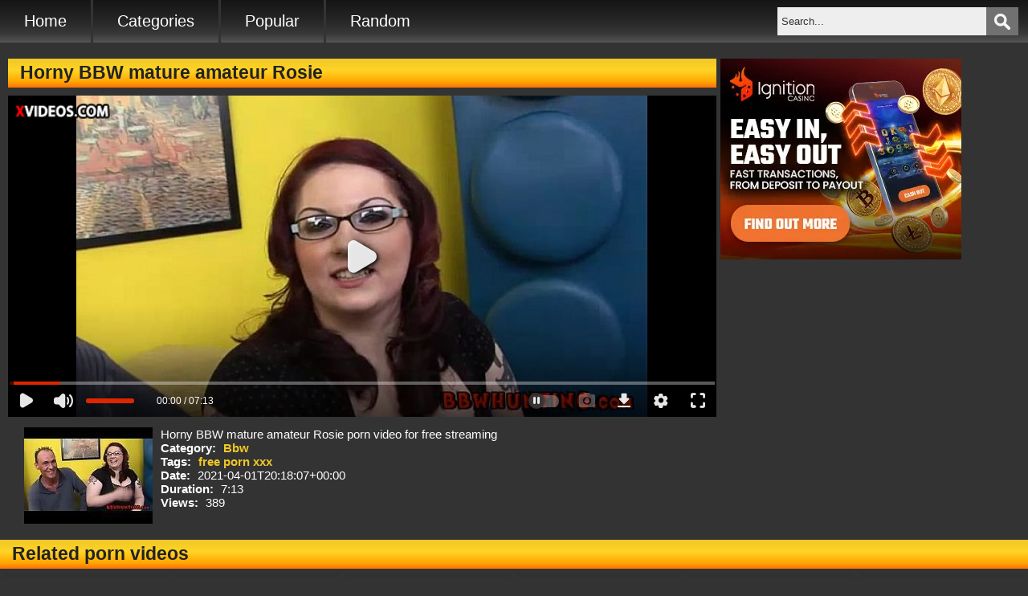

--- FILE ---
content_type: text/html; charset=UTF-8
request_url: https://www.xxxpornx.com/video/horny-bbw-mature-amateur-rosie
body_size: 6539
content:
<!DOCTYPE html> <html lang="en"> <head> <meta http-equiv="Content-Type" content="text/html" ; charset="utf-8"> <title>Horny BBW mature amateur Rosie porn video on XXX Porn X</title> <meta http-equiv="X-UA-Compatible" content="IE=edge"> <meta name="viewport" content="width=device-width, initial-scale=1.0"> <meta name="description" content="Horny BBW mature amateur Rosie porn video for free streaming"> <meta name="keywords" content="free porn xxx"> <meta name="robots" content="all,index,follow"> <meta name="revisit-after" content="1 day"> <meta name="RATING" content="RTA-5042-1996-1400-1577-RTA"> <meta name="referrer" content="origin"> <link rel="canonical" href="https://www.xxxpornx.com/video/horny-bbw-mature-amateur-rosie"> <link rel="dns-prefetch" href="https://xxxpornx.com"> <link rel="preconnect" href="https://xxxpornx.com"> <link rel="alternate" type="application/rss+xml" title="XXX Porn X RSS Feed" href="https://www.xxxpornx.com/feed"> <meta property="og:site_name" content="XXX Porn X" /> <meta property="og:url" content="https://www.xxxpornx.com/video/horny-bbw-mature-amateur-rosie" /> <meta property="og:title" content="Horny BBW mature amateur Rosie" /> <meta property="og:type" content="video"> <meta property="og:image" content="https://xxxpornx.com/thumbs/items/730bd6541f1e4d5f6693aa1a27421eae.jpg" /> <script type="application/ld+json">	{ "@context": "http://schema.org", "@type": "VideoObject", "name": "Horny BBW mature amateur Rosie", "description": "Horny BBW mature amateur Rosie porn video for free streaming", "uploadDate": "2021-04-01T20:18:07+00:00", "thumbnailUrl": "https://xxxpornx.com/thumbs/items/730bd6541f1e4d5f6693aa1a27421eae.jpg", "duration": "PT7M13S", "embedUrl": "https://www.xvideos.com/embedframe/11591411", "interactionStatistic": {	"@type": "InteractionCounter",	"interactionType": { "@type": "http://schema.org/WatchAction" },	"userInteractionCount": 389	}	} </script><style type="text/css">*{padding:0;margin:0;box-sizing:border-box}a,a:hover,button,button:hover,input{outline:0;border:0;text-decoration:none}img{display:block;max-width:100%;height:auto;margin:0 auto}ul{list-style-type:none}h1,h2,h4{font-size:1.5em;padding:5px 15px;margin-top:10px;color:#222;background:-webkit-linear-gradient(to bottom,#F0C726 0%,rgb(255,212,38) 40%,rgb(255,166,2) 80%,rgb(255,119,6) 97%);background:-o-linear-gradient(to bottom,#F0C726 0%,rgb(255,212,38) 40%,rgb(255,166,2) 80%,rgb(255,119,6) 97%);background:-ms-linear-gradient(to bottom,#F0C726 0%,rgb(255,212,38) 40%,rgb(255,166,2) 80%,rgb(255,119,6) 97%);background:-moz-linear-gradient(to bottom,#F0C726 0%,rgb(255,212,38) 40%,rgb(255,166,2) 80%,rgb(255,119,6) 97%);background:linear-gradient(to bottom,#F0C726 0%,rgb(255,212,38) 40%,rgb(255,166,2) 80%,rgb(255,119,6) 97%)}.left{float:left;position:relative}.right{float:right;position:relative}.clearfix{position:relative}.clearfix:before,.clearfix:after{content:" ";display:block;clear:both}.hidden{display:none}.text-center{text-align:center}.text-right{text-align:right}body{font-family:"Helvetica Neue",Helvetica,Arial,sans-serif;font-size:15px;background-color:#333}#header,#main-menu,.main-wrapper,.main,.videos,#footer{width:100%;max-width:1280px;margin:0 auto}#header{display:none}#main-menu{position:relative;background:-webkit-linear-gradient(top,#151515 0,#272727 50%,#393939 80%,#555 100%);background:-o-linear-gradient(top,#151515 0,#272727 50%,#393939 80%,#555 100%);background:-ms-linear-gradient(top,#151515 0,#272727 50%,#393939 80%,#555 100%);background:-moz-linear-gradient(top,#151515 0,#272727 50%,#393939 80%,#555 100%);background:linear-gradient(top,#151515 0,#272727 50%,#393939 80%,#555 100%)}#main-menu li{border-right:3px solid #333;display:block;float:left}#main-menu li:last-child{border-right:0}#main-menu li a{display:block;padding:15px 30px;color:#fff;font-size:1.3em}#main-menu li a:hover{background:#F0C726;color:#000}#menu-button{width:40px;height:40px;border:0;margin:0 auto;background:#717171 url(/images/menu-background.png) center no-repeat;background-size:60%;cursor:pointer;left:10px;top:10px;z-index:10;position:absolute}.header-search{padding:9px 12px}.form-search{width:300px;position:relative}.header-search input{height:35px;padding:2px 35px 2px 5px;color:#333;background-color:#eee}::-webkit-input-placeholder{color:#333}:-moz-placeholder{color:#333}::-moz-placeholder{color:#333}:-ms-input-placeholder{color:#333}::-ms-input-placeholder{color:#333}.header-search button{width:40px;height:35px;position:absolute;top:9px;right:12px;background:#717171 url(/images/search.png) center no-repeat;background-size:50%;border:0;z-index:10;cursor:pointer}.main,.main-wrapper{border-bottom:2px solid #aaa}#main{width:100%;padding:10px;color:#fff}.main{min-height:800px;padding:1px 10px;color:#fff}.main p{margin:10px 0}.main a{color:#DDA71C}.video-plug{width:16.16%;margin:5px .25%;padding:8px;float:left;position:relative;background:-webkit-linear-gradient(top,#313131 0,#444 50%,#555 80%,#919191 100%) no-repeat;background:-o-linear-gradient(top,#313131 0,#444 50%,#555 80%,#919191 100%) no-repeat;background:-ms-linear-gradient(top,#313131 0,#444 50%,#555 80%,#919191 100%) no-repeat;background:-moz-linear-gradient(top,#313131 0,#444 50%,#555 80%,#919191 100%) no-repeat;border-bottom:3px solid transparent}.video-plug h3{font-size:1.05em;overflow:hidden;height:38px;text-align:center;margin:5px 0;color:#F0C726}.video-plug:hover h3{color:#fff}.video-plug img{width:100%;max-width:120%}.video-plug:hover img{opacity:.7}.video-time,.video-views{position:absolute;bottom:58px;padding:5px 7px;font-size:.75em;color:#fff;background-color:rgba(0,0,0,.8);border-radius:10px;z-index:10}.video-time{left:10px}.video-views{right:10px}.video-plug:hover{border-color:#F0C726;background:-webkit-linear-gradient(top,#878787 0,#666 50%,#555 80%,#444 100%) no-repeat;background:-o-linear-gradient(top,#878787 0,#666 50%,#555 80%,#444 100%) no-repeat;background:-ms-linear-gradient(top,#878787 0,#666 50%,#555 80%,#444 100%) no-repeat;background:-moz-linear-gradient(top,#878787 0,#666 50%,#555 80%,#444 100%) no-repeat}.pagination{margin:15px 0 10px;width:100%;text-align:center}.pagination li,.footer-menu li{display:inline-block;margin-right:15px}.pagination li a{display:block;padding:8px 12px;font-size:1em;color:#fff;background:-webkit-linear-gradient(top,#151515 0,#272727 50%,#393939 80%,#555 100%);background:-o-linear-gradient(top,#151515 0,#272727 50%,#393939 80%,#555 100%);background:-ms-linear-gradient(top,#151515 0,#272727 50%,#393939 80%,#555 100%);background:-moz-linear-gradient(top,#151515 0,#272727 50%,#393939 80%,#555 100%);background:linear-gradient(top,#151515 0,#272727 50%,#393939 80%,#555 100%);border-radius:10px}.pagination li.active a,.pagination li a:hover{background:#F0C726;color:#000}#box-bar{display:inline}.box{width:300px;margin:10px auto}#footer{padding:20px 0}#footer a{color:#fff}#footer a:hover{color:#F0C726}.footer-menu li a{color:#F0C726;padding-bottom:3px;font-weight:700}.footer-menu li a:hover{color:#fff}#video{padding:10px}.video-wrapper{width:70%;padding:0}.header-adv iframe,.video-wrapper iframe{max-width:100%}#video-inner{margin:10px 0}#video-inner iframe{width:100%}#sidebar-video{width:310px;float:left;text-align:center}.video-thumb-wrapper{margin:0 10px}#botvideo{margin:0 0 10px 10px}.video-desc,.video-date,#video-details strong,#video-details span{color:#fff}#video-details span{padding-left:5px}#video-details a{display:inline-block;margin-left:5px;color:#F0C726;;font-weight:700}#video-details a:hover{color:#fff}.video-desc,.video-date{margin-top:5px}.not-found p{color:#fff;margin:10px 0;font-size:1.1em}.thumbnails{width:50%;min-height:700px;margin:15px auto}.thumbnails li{margin:15px 0}.thumbnails a{color:#fff}.thumbnails span{float:left}.thumbnails img{float:right}.partners ul{padding:10px 5px 20px}.partners li{padding:2px}.partners li a{color:#F0C726}@media screen and (max-width:1180px){#main-menu li a{padding:15px}.video-wrapper{width:65%}.video-plug{width:19.5%}}@media screen and (max-width:960px){#sidebar-video{width:100%}#video{margin:0}.video-wrapper{width:100%}.video-thumb-wrapper{display:none}.video-plug{width:24.5%}}@media screen and (max-width:860px){body{font-size:14px}#video{padding:0}.video-plug h3{height:34px}#header{display:block}#main-menu{padding-top:10px}#menu-button{display:inline-block}#main-menu ul{width:300px;display:none;position:absolute;top:100%;left:30%;background:-webkit-linear-gradient(top,#151515 0,#272727 50%,#393939 80%,#555 100%);background:-o-linear-gradient(top,#151515 0,#272727 50%,#393939 80%,#555 100%);background:-ms-linear-gradient(top,#151515 0,#272727 50%,#393939 80%,#555 100%);background:-moz-linear-gradient(top,#151515 0,#272727 50%,#393939 80%,#555 100%);background:linear-gradient(top,#151515 0,#272727 50%,#393939 80%,#555 100%);border:1px solid #666;box-shadow:0 2px 25px;z-index:50}#main-menu li{display:block;margin:10px 0;float:none;border-right:0}#main-menu li a{text-align:center;background:transparent;border:0}.header-search{width:85%;margin:0;padding:0 12px}.header-search button{height:40px;top:0;right:10px}.header-search input{height:40px}.form-search{width:100%;margin:0 auto}.video-wrapper{width:100%}#sidebar-video{margin:10px auto;float:none}.video-plug{width:32.33%}}@media screen and (max-width:660px){body{font-size:13px}.video-plug h3{height:30px}#main-menu ul{left:25%}.video-wrapper{width:100%}}@media screen and (max-width:520px){#main-menu ul{left:20%}.video-plug{width:49.5%}.pagination li,.footer-menu li{margin-bottom:10px}}@media screen and (max-width:460px){#main-menu ul{left:15%}.video-thumb-wrapper{width:110px}}@media screen and (max-width:420px){#main-menu ul{left:10%}}@media screen and (max-width:360px){#main-menu ul,.form-search{width:250px}}</style></head> <body itemscope itemtype="http://schema.org/WebPage"> <header id="header" class="clearfix hidden" itemscope itemtype="http://schema.org/WPHeader"> <section itemscope itemtype="http://schema.org/WebSite" class="site-info"> <a itemprop="url" href="https://www.xxxpornx.com/"> <img itemprop="image" id="logo" src="https://xxxpornx.com/images/1/logo.png" alt="XXX Porn X"> </a> <meta itemprop="name" content="XXX Porn X"> <meta itemprop="description" content="XXX Clips and Free Porn Videos"> </section> </header> <nav id="main-menu" class="clearfix" itemscope itemtype="http://schema.org/SiteNavigationElement"> <ul class="left" itemprop="about" itemscope itemtype="http://schema.org/ItemList"> <li itemprop="itemListElement"><a itemprop="url" href="https://www.xxxpornx.com/">Home</a></li> <li itemprop="itemListElement"><a itemprop="url" href="https://www.xxxpornx.com/categories">Categories</a></li> <li itemprop="itemListElement"><a itemprop="url" href="https://www.xxxpornx.com/most-viewed">Popular</a></li> <li itemprop="itemListElement"><a itemprop="url" href="https://www.xxxpornx.com/random">Random</a></li> </ul> <button id="menu-button" class="hidden"></button> <div class="header-search right"> <form action="https://www.xxxpornx.com/search" id="contentsearch" name="contentsearch" method="post" accept-charset="utf-8"> <input type="hidden" name="token_xxxpornx" value="009857aedc9a6a5a364c3c1c3f491e32" /> <input type="text" name="q" value="" class="well form-search" id="q" size="90" maxlength="50" placeholder="Search..." /> <button type="submit" class="button" ></button> </form></div> </nav><div class="main-wrapper clearfix"> <div class="clearfix" id="video"> <section itemscope itemtype="http://schema.org/VideoObject" class="video-wrapper left"> <h1 itemprop="name">Horny BBW mature amateur Rosie</h1> <div id="video-inner"> <iframe src="https://www.xvideos.com/embedframe/11591411" frameborder=0 width=510 height=400 scrolling=no allowfullscreen=allowfullscreen></iframe></div> <div id="botvideo"> <div class="video-thumb-wrapper left"> <img itemprop='thumbnailUrl' src="https://xxxpornx.com/thumbs/items/730bd6541f1e4d5f6693aa1a27421eae.jpg" alt="Horny BBW mature amateur Rosie" title="Horny BBW mature amateur Rosie" width="160" height="120" /> </div> <div id="video-details"> <p class="video-desc" itemprop="description">Horny BBW mature amateur Rosie porn video for free streaming</p> <p><strong>Category: </strong><a href="https://www.xxxpornx.com/category/bbw">Bbw</a></p> <p><strong>Tags: </strong> <a href="https://www.xxxpornx.com/tag/free-porn-xxx" title="free porn xxx">free porn xxx</a> </p> <p><strong>Date: </strong><span class="video-date" itemprop="uploadDate">2021-04-01T20:18:07+00:00</span></p> <p><strong>Duration: </strong><span>7:13</span></p> <p><strong>Views: </strong><span>389</span></p> </div> </div> </section> <aside id="sidebar-video"> <div class="box"> <script type="application/javascript"> var ad_idzone = "3811451", ad_width = "300", ad_height = "250" </script> <script type="application/javascript" src="https://a.realsrv.com/ads.js"></script> <noscript> <iframe src="https://syndication.realsrv.com/ads-iframe-display.php?idzone=3811451&output=noscript&type=300x250" width="300" height="250" scrolling="no" marginwidth="0" marginheight="0" frameborder="0"></iframe> </noscript></div> </aside> </div> <section class="videos left"> <h2>Related porn videos</h2> <section class="video-plug left" itemscope itemtype="http://schema.org/ImageObject"> <a itemprop="url" class="thumbnail" href="https://www.xxxpornx.com/view/video/fat-white-bbc-slut-hog-bitch-named-amanda-i-met-on-meetme-3-from-desiresbbw" target="_blank"> <img itemprop="contentUrl" alt="fat white bbc slut hog bitch named amanda i met on meetme 3 from DesiresBBW" src="https://xxxpornx.com/thumbs/items/1ee685ed6559e1b4035396b39576faca.jpg" /> <span class="video-time">8:0</span> <span class="video-views">133 views</span> <h3 itemprop="name">fat white bbc slut hog bitch named amanda i met on meetme 3 from DesiresBBW</h3> </a> </section> <section class="video-plug left" itemscope itemtype="http://schema.org/ImageObject"> <a itemprop="url" class="thumbnail" href="https://www.xxxpornx.com/view/video/ugly-fat-chicks-need-dick-too-5" target="_blank"> <img itemprop="contentUrl" alt="Ugly Fat Chicks Need Dick Too 5" src="https://xxxpornx.com/thumbs/items/56ec275f00a9bf1380dcb141b1a3a935.jpg" /> <span class="video-time">17:42</span> <span class="video-views">175 views</span> <h3 itemprop="name">Ugly Fat Chicks Need Dick Too 5</h3> </a> </section> <section class="video-plug left" itemscope itemtype="http://schema.org/ImageObject"> <a itemprop="url" class="thumbnail" href="https://www.xxxpornx.com/view/video/obese-beauty-banged-hard" target="_blank"> <img itemprop="contentUrl" alt="Obese Beauty Banged Hard" src="https://xxxpornx.com/thumbs/items/3c2fabfeb98803be1d7bccff49a524ac.jpg" /> <span class="video-time">7:23</span> <span class="video-views">159 views</span> <h3 itemprop="name">Obese Beauty Banged Hard</h3> </a> </section> <section class="video-plug left" itemscope itemtype="http://schema.org/ImageObject"> <a itemprop="url" class="thumbnail" href="https://www.xxxpornx.com/view/video/mega-tits-4" target="_blank"> <img itemprop="contentUrl" alt="Mega Tits 4" src="https://xxxpornx.com/thumbs/items/312f3777e79af2f7b6719262b3df6b4c.jpg" /> <span class="video-time">65:48</span> <span class="video-views">166 views</span> <h3 itemprop="name">Mega Tits 4</h3> </a> </section> <section class="video-plug left" itemscope itemtype="http://schema.org/ImageObject"> <a itemprop="url" class="thumbnail" href="https://www.xxxpornx.com/view/video/bbw-casada-fudendo-e-corno-filmando" target="_blank"> <img itemprop="contentUrl" alt="Bbw casada fudendo e corno filmando" src="https://xxxpornx.com/thumbs/items/f10de34043c706e8e014895b47f181af.jpg" /> <span class="video-time">4:0</span> <span class="video-views">168 views</span> <h3 itemprop="name">Bbw casada fudendo e corno filmando</h3> </a> </section> <section class="video-plug left" itemscope itemtype="http://schema.org/ImageObject"> <a itemprop="url" class="thumbnail" href="https://www.xxxpornx.com/view/video/video0048-part-9" target="_blank"> <img itemprop="contentUrl" alt="video0048 part 9" src="https://xxxpornx.com/thumbs/items/9d37f19a7da67430db6dee6aaf91858f.jpg" /> <span class="video-time">2:8</span> <span class="video-views">155 views</span> <h3 itemprop="name">video0048 part 9</h3> </a> </section> <section class="video-plug left" itemscope itemtype="http://schema.org/ImageObject"> <a itemprop="url" class="thumbnail" href="https://www.xxxpornx.com/view/video/playing-with-my-nipples" target="_blank"> <img itemprop="contentUrl" alt="Playing with my nipples" src="https://xxxpornx.com/thumbs/items/a135cae70b617aed855b8666d3ba6489.jpg" /> <span class="video-time">6:25</span> <span class="video-views">141 views</span> <h3 itemprop="name">Playing with my nipples</h3> </a> </section> <section class="video-plug left" itemscope itemtype="http://schema.org/ImageObject"> <a itemprop="url" class="thumbnail" href="https://www.xxxpornx.com/view/video/4k-gangbang-creampie-part-2" target="_blank"> <img itemprop="contentUrl" alt="4k gangbang creampie part 2" src="https://xxxpornx.com/thumbs/items/202e71214a31973aa6d5013b542d3f67.jpg" /> <span class="video-time">3:24</span> <span class="video-views">185 views</span> <h3 itemprop="name">4k gangbang creampie part 2</h3> </a> </section> <section class="video-plug left" itemscope itemtype="http://schema.org/ImageObject"> <a itemprop="url" class="thumbnail" href="https://www.xxxpornx.com/view/video/kichiku-haha-shimai-choukyou-nikki-1" target="_blank"> <img itemprop="contentUrl" alt="KICHIKU HAHA SHIMAI CHOUKYOU NIKKI 1" src="https://xxxpornx.com/thumbs/items/38e6522e91641c6c3d35891fbc271121.jpg" /> <span class="video-time">24:2</span> <span class="video-views">166 views</span> <h3 itemprop="name">KICHIKU HAHA SHIMAI CHOUKYOU NIKKI 1</h3> </a> </section> <section class="video-plug left" itemscope itemtype="http://schema.org/ImageObject"> <a itemprop="url" class="thumbnail" href="https://www.xxxpornx.com/view/video/redhead-ssbbw-jaymez-ryder-fucks-big-latin-cock" target="_blank"> <img itemprop="contentUrl" alt="Redhead SSBBW Jaymez Ryder Fucks Big Latin Cock" src="https://xxxpornx.com/thumbs/items/5e8f3df5852c397291558b8dabc3b4d2.jpg" /> <span class="video-time">5:0</span> <span class="video-views">135 views</span> <h3 itemprop="name">Redhead SSBBW Jaymez Ryder Fucks Big Latin Cock</h3> </a> </section> <section class="video-plug left" itemscope itemtype="http://schema.org/ImageObject"> <a itemprop="url" class="thumbnail" href="https://www.xxxpornx.com/view/video/making-bbw-tapout" target="_blank"> <img itemprop="contentUrl" alt="Making BBW Tapout" src="https://xxxpornx.com/thumbs/items/8d4706550240f995742a243eb370ced3.jpg" /> <span class="video-time">2:54</span> <span class="video-views">176 views</span> <h3 itemprop="name">Making BBW Tapout</h3> </a> </section> <section class="video-plug left" itemscope itemtype="http://schema.org/ImageObject"> <a itemprop="url" class="thumbnail" href="https://www.xxxpornx.com/view/video/c5fa329e515ececa5270e143981cf0f0" target="_blank"> <img itemprop="contentUrl" alt="c5fa329e515ececa5270e143981cf0f0" src="https://xxxpornx.com/thumbs/items/6faae2d0eab66ff83e0ca8252a743518.jpg" /> <span class="video-time">28:44</span> <span class="video-views">161 views</span> <h3 itemprop="name">c5fa329e515ececa5270e143981cf0f0</h3> </a> </section> <section class="video-plug left" itemscope itemtype="http://schema.org/ImageObject"> <a itemprop="url" class="thumbnail" href="https://www.xxxpornx.com/view/video/deep-throat-natasha" target="_blank"> <img itemprop="contentUrl" alt="Deep throat natasha" src="https://xxxpornx.com/thumbs/items/ce62a1bdbc9d3b3af07a3a7baa777d10.jpg" /> <span class="video-time">7:52</span> <span class="video-views">159 views</span> <h3 itemprop="name">Deep throat natasha</h3> </a> </section> <section class="video-plug left" itemscope itemtype="http://schema.org/ImageObject"> <a itemprop="url" class="thumbnail" href="https://www.xxxpornx.com/view/video/pawg-kelly" target="_blank"> <img itemprop="contentUrl" alt="Pawg Kelly" src="https://xxxpornx.com/thumbs/items/75bf88f4931c087d04ef853926ac164b.jpg" /> <span class="video-time">3:12</span> <span class="video-views">146 views</span> <h3 itemprop="name">Pawg Kelly</h3> </a> </section> <section class="video-plug left" itemscope itemtype="http://schema.org/ImageObject"> <a itemprop="url" class="thumbnail" href="https://www.xxxpornx.com/view/video/esposa-gozando-con-su-chico-de-color" target="_blank"> <img itemprop="contentUrl" alt="Esposa gozando con su chico de color" src="https://xxxpornx.com/thumbs/items/caebe8682a77ae886b124cf0c708f8c9.jpg" /> <span class="video-time">2:31</span> <span class="video-views">175 views</span> <h3 itemprop="name">Esposa gozando con su chico de color</h3> </a> </section> <section class="video-plug left" itemscope itemtype="http://schema.org/ImageObject"> <a itemprop="url" class="thumbnail" href="https://www.xxxpornx.com/view/video/russian-hot-girl-yana-butko-masturbate" target="_blank"> <img itemprop="contentUrl" alt="Russian HOT girl Yana Butko masturbate" src="https://xxxpornx.com/thumbs/items/9266a37352b64b790b532a3a778adcfd.jpg" /> <span class="video-time">4:38</span> <span class="video-views">177 views</span> <h3 itemprop="name">Russian HOT girl Yana Butko masturbate</h3> </a> </section> <section class="video-plug left" itemscope itemtype="http://schema.org/ImageObject"> <a itemprop="url" class="thumbnail" href="https://www.xxxpornx.com/view/video/you-can-gift-best-orgasm-this-hair-fat-mom-cunt" target="_blank"> <img itemprop="contentUrl" alt="you can gift best orgasm this hair fat mom cunt" src="https://xxxpornx.com/thumbs/items/c168101cebbf609b91341deaa312ed46.jpg" /> <span class="video-time">11:40</span> <span class="video-views">165 views</span> <h3 itemprop="name">you can gift best orgasm this hair fat mom cunt</h3> </a> </section> <section class="video-plug left" itemscope itemtype="http://schema.org/ImageObject"> <a itemprop="url" class="thumbnail" href="https://www.xxxpornx.com/view/video/thot-baby-mama-again-n-bathroom-sis-crib-wild-n-out" target="_blank"> <img itemprop="contentUrl" alt="Thot baby mama again n bathroom sis crib Wild n Out" src="https://xxxpornx.com/thumbs/items/78e4b7365e731c739dcf0115ca46a493.jpg" /> <span class="video-time">3:5</span> <span class="video-views">147 views</span> <h3 itemprop="name">Thot baby mama again n bathroom sis crib Wild n Out</h3> </a> </section> </section> <section class="videos left"> <div class="box"> <script type="application/javascript"> var ad_idzone = "3811449", ad_width = "300", ad_height = "250" </script> <script type="application/javascript" src="https://a.realsrv.com/ads.js"></script> <noscript> <iframe src="https://syndication.realsrv.com/ads-iframe-display.php?idzone=3811449&output=noscript&type=300x250" width="300" height="250" scrolling="no" marginwidth="0" marginheight="0" frameborder="0"></iframe> </noscript></div> </section> <section class="videos left"> <h2>Bbw porn videos</h2> <section class="video-plug left" itemscope itemtype="http://schema.org/ImageObject"> <a itemprop="url" class="thumbnail" href="https://www.xxxpornx.com/view/video/giant-titty-bbw-minnie-mayhem-gets-her-pussy-filled-with-dick" target="_blank"> <img itemprop="contentUrl" alt="Giant titty BBW Minnie Mayhem gets her pussy filled with dick" src="https://xxxpornx.com/thumbs/items/5f2b64d0086c7b6b1b3245c38b30e9ee.jpg" /> <span class="video-time">9:12</span> <span class="video-views">354 views</span> <h3 itemprop="name">Giant titty BBW Minnie Mayhem gets her pussy filled with dick</h3> </a> </section> <section class="video-plug left" itemscope itemtype="http://schema.org/ImageObject"> <a itemprop="url" class="thumbnail" href="https://www.xxxpornx.com/view/video/chubby-teasing-wet-body" target="_blank"> <img itemprop="contentUrl" alt="Chubby teasing wet body" src="https://xxxpornx.com/thumbs/items/60915a94c45c3ae24bad07c330e6d864.jpg" /> <span class="video-time">6:25</span> <span class="video-views">243 views</span> <h3 itemprop="name">Chubby teasing wet body</h3> </a> </section> <section class="video-plug left" itemscope itemtype="http://schema.org/ImageObject"> <a itemprop="url" class="thumbnail" href="https://www.xxxpornx.com/view/video/roomate-fucks-my-slave-piggy" target="_blank"> <img itemprop="contentUrl" alt="Roomate Fucks My Slave Piggy" src="https://xxxpornx.com/thumbs/items/10b830a4ab8c58c99069cdc27410190b.jpg" /> <span class="video-time">5:27</span> <span class="video-views">223 views</span> <h3 itemprop="name">Roomate Fucks My Slave Piggy</h3> </a> </section> <section class="video-plug left" itemscope itemtype="http://schema.org/ImageObject"> <a itemprop="url" class="thumbnail" href="https://www.xxxpornx.com/view/video/mature-3-sum-mff" target="_blank"> <img itemprop="contentUrl" alt="Mature 3 Sum MFF" src="https://xxxpornx.com/thumbs/items/a2912b434731b9d194d60485ff700b3e.jpg" /> <span class="video-time">19:40</span> <span class="video-views">196 views</span> <h3 itemprop="name">Mature 3 Sum MFF</h3> </a> </section> <section class="video-plug left" itemscope itemtype="http://schema.org/ImageObject"> <a itemprop="url" class="thumbnail" href="https://www.xxxpornx.com/view/video/sunbathing-big-breasted-bbw" target="_blank"> <img itemprop="contentUrl" alt="Sunbathing Big Breasted BBW" src="https://xxxpornx.com/thumbs/items/c89efcf669cab8cb7a9564dbccb72f88.jpg" /> <span class="video-time">5:11</span> <span class="video-views">226 views</span> <h3 itemprop="name">Sunbathing Big Breasted BBW</h3> </a> </section> <section class="video-plug left" itemscope itemtype="http://schema.org/ImageObject"> <a itemprop="url" class="thumbnail" href="https://www.xxxpornx.com/view/video/gorditas-en-accion" target="_blank"> <img itemprop="contentUrl" alt="Gorditas en accion" src="https://xxxpornx.com/thumbs/items/97417aeaab9189f02075af1b8681c323.jpg" /> <span class="video-time">4:28</span> <span class="video-views">203 views</span> <h3 itemprop="name">Gorditas en accion</h3> </a> </section> <section class="video-plug left" itemscope itemtype="http://schema.org/ImageObject"> <a itemprop="url" class="thumbnail" href="https://www.xxxpornx.com/view/video/pawg-big-ass" target="_blank"> <img itemprop="contentUrl" alt="pawg big ass" src="https://xxxpornx.com/thumbs/items/cea3823f0b8a335a66f210371677d4c8.jpg" /> <span class="video-time">2:52</span> <span class="video-views">199 views</span> <h3 itemprop="name">pawg big ass</h3> </a> </section> <section class="video-plug left" itemscope itemtype="http://schema.org/ImageObject"> <a itemprop="url" class="thumbnail" href="https://www.xxxpornx.com/view/video/bbw-wasted-lapdance-bxvixen-getin-drill-wit-golden-cape" target="_blank"> <img itemprop="contentUrl" alt="BBW Wasted Lapdance BxVixen Getin Drill Wit Golden Cape" src="https://xxxpornx.com/thumbs/items/396ee67840efc9b4c16675a55d8ac802.jpg" /> <span class="video-time">2:5</span> <span class="video-views">214 views</span> <h3 itemprop="name">BBW Wasted Lapdance BxVixen Getin Drill Wit Golden Cape</h3> </a> </section> <section class="video-plug left" itemscope itemtype="http://schema.org/ImageObject"> <a itemprop="url" class="thumbnail" href="https://www.xxxpornx.com/view/video/too-much-ass" target="_blank"> <img itemprop="contentUrl" alt="Too Much Ass" src="https://xxxpornx.com/thumbs/items/324ebb0c623091c82dacf1c4aa84b89f.jpg" /> <span class="video-time">2:41</span> <span class="video-views">207 views</span> <h3 itemprop="name">Too Much Ass</h3> </a> </section> <section class="video-plug left" itemscope itemtype="http://schema.org/ImageObject"> <a itemprop="url" class="thumbnail" href="https://www.xxxpornx.com/view/video/car-head-part-2" target="_blank"> <img itemprop="contentUrl" alt="Car head part 2" src="https://xxxpornx.com/thumbs/items/3146722bf1101a2fd1df7401c35b5094.jpg" /> <span class="video-time">4:9</span> <span class="video-views">179 views</span> <h3 itemprop="name">Car head part 2</h3> </a> </section> <section class="video-plug left" itemscope itemtype="http://schema.org/ImageObject"> <a itemprop="url" class="thumbnail" href="https://www.xxxpornx.com/view/video/sau2" target="_blank"> <img itemprop="contentUrl" alt="sau2" src="https://xxxpornx.com/thumbs/items/ec856f8cabdf6b5689e7cb35b6020625.jpg" /> <span class="video-time">10:32</span> <span class="video-views">185 views</span> <h3 itemprop="name">sau2</h3> </a> </section> <section class="video-plug left" itemscope itemtype="http://schema.org/ImageObject"> <a itemprop="url" class="thumbnail" href="https://www.xxxpornx.com/view/video/proper-ass-worship-impossible-sex-position-dv" target="_blank"> <img itemprop="contentUrl" alt="Proper Ass Worship Impossible Sex Position - DV" src="https://xxxpornx.com/thumbs/items/b6831338295530ec930bf5d4bf4dfb2d.jpg" /> <span class="video-time">2:48</span> <span class="video-views">169 views</span> <h3 itemprop="name">Proper Ass Worship Impossible Sex Position - DV</h3> </a> </section> </section> </div> <footer id="footer" itemscope itemtype="http://schema.org/WPFooter"> <ul class="footer-menu text-center"> <li><a href="https://www.xxxpornx.com/pages/terms">Terms</a></li> <li><a href="https://www.xxxpornx.com/pages/privacy">Privacy</a></li> <li><a href="https://www.xxxpornx.com/pages/disclaimer">Desclaimer</a></li> <li><a href="https://www.xxxpornx.com/pages/section2257">2257</a></li> <li><a href="https://www.xxxpornx.com/pages/contact">Contact</a></li> <li><a href="https://www.xxxpornx.com/feed/all_feeds">Rss Feeds</a></li> <li><a href="https://www.xxxpornx.com/sitemap">Sitemaps</a></li> <li><a href="https://www.xxxpornx.com/sitemap/videositemap">Video Sitemaps</a></li> <li><a href="https://www.xxxpornx.com/sitemap/tags">Tag Sitemaps</a></li> </ul> </footer> <script type="text/javascript" charset="utf-8" src="https://media.xxxpornx.com/js/jquery/jquery.min.js"></script> <script type="text/javascript">$(function(){function setHeight(){var img_height=$('.video-plug img').width()*0.75;var video_wrapp=$('#video').width()-330;$('.video-plug img').height(img_height);if($(window).width()<961){$('#video-inner iframe').height($('#video').width()*0.5625)}else{$('#video-inner iframe').height((video_wrapp)*0.5625)}} setHeight();$(window).resize(function(){setHeight()});$('#menu-button').click(function(){$('#main-menu ul').slideToggle()})})</script><a title="ingyenes webstatisztika" href="https://www.statcounter.hu/" target="_blank"><img src="https://c.statcounter.com/12327805/0/6c910891/1/" alt="ingyenes webstatisztika" ></a><script type="application/javascript"> var ad_idzone = "3811445", ad_popup_fallback = false, ad_popup_force = false, ad_chrome_enabled = true, ad_new_tab = false, ad_frequency_period = 360, ad_frequency_count = 1, ad_trigger_method = 3; </script> <script type="application/javascript" src="https://a.realsrv.com/popunder1000.js"></script><script defer src="https://static.cloudflareinsights.com/beacon.min.js/vcd15cbe7772f49c399c6a5babf22c1241717689176015" integrity="sha512-ZpsOmlRQV6y907TI0dKBHq9Md29nnaEIPlkf84rnaERnq6zvWvPUqr2ft8M1aS28oN72PdrCzSjY4U6VaAw1EQ==" data-cf-beacon='{"version":"2024.11.0","token":"cf5c9ffb45d543a99d21deb6212218f6","r":1,"server_timing":{"name":{"cfCacheStatus":true,"cfEdge":true,"cfExtPri":true,"cfL4":true,"cfOrigin":true,"cfSpeedBrain":true},"location_startswith":null}}' crossorigin="anonymous"></script>
</body> </html>

--- FILE ---
content_type: text/html; charset=utf-8
request_url: https://www.xvideos.com/embedframe/11591411
body_size: 8782
content:
<!doctype html>
<html lang="en">
<head>
	<title>Xvideos.com embed video</title>
	<!--[if IE]><meta http-equiv="X-UA-Compatible" content="IE=edge,chrome=1"><![endif]-->
	<meta name="viewport" content="width=device-width, initial-scale=1.0, user-scalable=no" />
	<link rel="stylesheet" href="https://static-cdn77.xvideos-cdn.com/v-484df32ef07/v3/css/default/embed.css">
	<script>if(!window.xv){window.xv={};}window.xv.conf={"data":{"show_disclaimer":false,"action":"embed"},"sitename":"default","dyn":{"locale":"en","enafeats":["vv","vvi","cf","ca","pp","op","s","scr","vil","w","mcv","ch","cca","cn","g","fc","ui","at","pv","ga"],"disfeats":[],"frcfeats":[],"askcst":false,"ads":{"site":"xvideos","categories":"bbw,mature,amateur","keywords":"","tracker":"","exo_tracker":"","is_channel":0,"banners":[]}}};</script>
</head>
<body>	<div id="wpn_ad_square"></div>
	<script src="https://static-cdn77.xvideos-cdn.com/v-c820b03705f/v3/js/skins/min/default.embed.static.js"></script>
	<script>var video_related=[{"id":10468803,"eid":"vfbdckc6ae","isfw":null,"u":"\/video.vfbdckc6ae\/mature_bbw_gets_a_bit_naughty","i":"https:\/\/cdn77-pic.xvideos-cdn.com\/videos\/thumbs169\/fa\/b8\/b2\/fab8b28b66dbd51b6298b37704c8f814\/fab8b28b66dbd51b6298b37704c8f814.10.jpg","il":"https:\/\/cdn77-pic.xvideos-cdn.com\/videos\/thumbs169ll\/fa\/b8\/b2\/fab8b28b66dbd51b6298b37704c8f814\/fab8b28b66dbd51b6298b37704c8f814.10.jpg","if":"https:\/\/cdn77-pic.xvideos-cdn.com\/videos\/thumbs169lll\/fa\/b8\/b2\/fab8b28b66dbd51b6298b37704c8f814\/fab8b28b66dbd51b6298b37704c8f814.10.jpg","ip":"https:\/\/cdn77-pic.xvideos-cdn.com\/videos\/thumbs169lll\/fa\/b8\/b2\/fab8b28b66dbd51b6298b37704c8f814\/fab8b28b66dbd51b6298b37704c8f814.10.jpg","st1":"https:\/\/cdn77-pic.xvideos-cdn.com\/videos\/thumbs169lll\/fa\/b8\/b2\/fab8b28b66dbd51b6298b37704c8f814\/fab8b28b66dbd51b6298b37704c8f814.10.jpg","c":10,"tf":"Mature BBW gets a Bit Naughty","t":"Mature BBW gets a Bit Naughty","d":"8 min","r":"100%","n":"666.7k","v":0,"vim":0,"vv":0,"hm":0,"h":0,"hp":0,"td":0,"fk":0,"ui":15240537,"p":"hotblossom","pn":"Hotblossom","pu":"\/profiles\/hotblossom","ch":false,"pm":false,"ut":null},{"id":11539565,"eid":"bthupd2e94","isfw":null,"u":"\/video.bthupd2e94\/red_haired_midget_enjoys_ass_fuck","i":"https:\/\/cdn77-pic.xvideos-cdn.com\/videos\/thumbs169\/49\/80\/1c\/49801c5c1ab536c7e5dfbc49f16d253b\/49801c5c1ab536c7e5dfbc49f16d253b.18.jpg","il":"https:\/\/cdn77-pic.xvideos-cdn.com\/videos\/thumbs169ll\/49\/80\/1c\/49801c5c1ab536c7e5dfbc49f16d253b\/49801c5c1ab536c7e5dfbc49f16d253b.18.jpg","if":"https:\/\/cdn77-pic.xvideos-cdn.com\/videos\/thumbs169lll\/49\/80\/1c\/49801c5c1ab536c7e5dfbc49f16d253b\/49801c5c1ab536c7e5dfbc49f16d253b.18.jpg","ip":"https:\/\/cdn77-pic.xvideos-cdn.com\/videos\/thumbs169lll\/49\/80\/1c\/49801c5c1ab536c7e5dfbc49f16d253b\/49801c5c1ab536c7e5dfbc49f16d253b.18.jpg","st1":"https:\/\/cdn77-pic.xvideos-cdn.com\/videos\/thumbs169lll\/49\/80\/1c\/49801c5c1ab536c7e5dfbc49f16d253b\/49801c5c1ab536c7e5dfbc49f16d253b.30.jpg","c":10,"tf":"Red Haired Midget Enjoys Ass Fuck","t":"Red Haired Midget Enjoys Ass Fuck","d":"8 min","r":"100%","n":"6.5M","v":0,"vim":0,"vv":0,"hm":0,"h":0,"hp":0,"td":0,"fk":0,"ui":15240537,"p":"hotblossom","pn":"Hotblossom","pu":"\/profiles\/hotblossom","ch":false,"pm":false,"ut":null},{"id":10630680,"eid":"aikphlb295","isfw":null,"u":"\/video.aikphlb295\/fat_girlfriend_hard_banged_by_her_boyfriend_hard_cock","i":"https:\/\/cdn77-pic.xvideos-cdn.com\/videos\/thumbs169\/bb\/c2\/c1\/bbc2c178080232f0a069b53e284e37e6-1\/bbc2c178080232f0a069b53e284e37e6.1.jpg","il":"https:\/\/cdn77-pic.xvideos-cdn.com\/videos\/thumbs169ll\/bb\/c2\/c1\/bbc2c178080232f0a069b53e284e37e6-1\/bbc2c178080232f0a069b53e284e37e6.1.jpg","if":"https:\/\/cdn77-pic.xvideos-cdn.com\/videos\/thumbs169lll\/bb\/c2\/c1\/bbc2c178080232f0a069b53e284e37e6-1\/bbc2c178080232f0a069b53e284e37e6.1.jpg","ip":"https:\/\/cdn77-pic.xvideos-cdn.com\/videos\/thumbs169lll\/bb\/c2\/c1\/bbc2c178080232f0a069b53e284e37e6-1\/bbc2c178080232f0a069b53e284e37e6.1.jpg","st1":"https:\/\/cdn77-pic.xvideos-cdn.com\/videos\/thumbs169lll\/bb\/c2\/c1\/bbc2c178080232f0a069b53e284e37e6-1\/bbc2c178080232f0a069b53e284e37e6.1.jpg","c":10,"tf":"Fat Girlfriend Hard Banged By Her Boyfriend Hard Cock","t":"Fat Girlfriend Hard Banged By Her Boyfriend Har...","d":"12 min","r":"98%","n":"1.4M","v":0,"vim":0,"vv":0,"hm":1,"h":0,"hp":0,"td":0,"fk":0,"ui":15455460,"p":"fuck-fatties","pn":"Fuck Fatties","pu":"\/fuck-fatties","ch":true,"pm":false,"ut":null},{"id":15993153,"eid":"futvuh42c2","isfw":null,"u":"\/video.futvuh42c2\/fat_and_sexy_bbw_erin_green_gets_her_pussy_stuffed_with_cock.","i":"https:\/\/cdn77-pic.xvideos-cdn.com\/videos\/thumbs169\/23\/0e\/18\/230e18e272a483f1635b155fc09104cf-1\/230e18e272a483f1635b155fc09104cf.30.jpg","il":"https:\/\/cdn77-pic.xvideos-cdn.com\/videos\/thumbs169ll\/23\/0e\/18\/230e18e272a483f1635b155fc09104cf-1\/230e18e272a483f1635b155fc09104cf.30.jpg","if":"https:\/\/cdn77-pic.xvideos-cdn.com\/videos\/thumbs169lll\/23\/0e\/18\/230e18e272a483f1635b155fc09104cf-1\/230e18e272a483f1635b155fc09104cf.30.jpg","ip":"https:\/\/cdn77-pic.xvideos-cdn.com\/videos\/thumbs169lll\/23\/0e\/18\/230e18e272a483f1635b155fc09104cf-1\/230e18e272a483f1635b155fc09104cf.30.jpg","st1":"https:\/\/cdn77-pic.xvideos-cdn.com\/videos\/thumbs169lll\/23\/0e\/18\/230e18e272a483f1635b155fc09104cf-1\/230e18e272a483f1635b155fc09104cf.2.jpg","c":10,"tf":"Fat and sexy BBW Erin Green gets her pussy stuffed with cock.","t":"Fat and sexy BBW Erin Green gets her pussy stuf...","d":"8 min","r":"100%","n":"685.4k","v":0,"vim":0,"vv":0,"hm":1,"h":1,"hp":0,"td":0,"fk":0,"ui":11621040,"p":"matt-the-great","pn":"Jeffsmodels","pu":"\/matt-the-great","ch":true,"pm":false,"ut":null},{"id":19454265,"eid":"hildvkv4c44","isfw":null,"u":"\/video.hildvkv4c44\/harmony_has_her_fat_jiggled_slammed","i":"https:\/\/cdn77-pic.xvideos-cdn.com\/videos\/thumbs169\/60\/0f\/3e\/600f3e7174599f87c2c8dd59eb082a0e\/600f3e7174599f87c2c8dd59eb082a0e.27.jpg","il":"https:\/\/cdn77-pic.xvideos-cdn.com\/videos\/thumbs169ll\/60\/0f\/3e\/600f3e7174599f87c2c8dd59eb082a0e\/600f3e7174599f87c2c8dd59eb082a0e.27.jpg","if":"https:\/\/cdn77-pic.xvideos-cdn.com\/videos\/thumbs169lll\/60\/0f\/3e\/600f3e7174599f87c2c8dd59eb082a0e\/600f3e7174599f87c2c8dd59eb082a0e.27.jpg","ip":"https:\/\/cdn77-pic.xvideos-cdn.com\/videos\/thumbs169lll\/60\/0f\/3e\/600f3e7174599f87c2c8dd59eb082a0e\/600f3e7174599f87c2c8dd59eb082a0e.27.jpg","st1":"https:\/\/cdn77-pic.xvideos-cdn.com\/videos\/thumbs169lll\/60\/0f\/3e\/600f3e7174599f87c2c8dd59eb082a0e\/600f3e7174599f87c2c8dd59eb082a0e.30.jpg","c":10,"tf":"Harmony Has Her Fat Jiggled Slammed","t":"Harmony Has Her Fat Jiggled Slammed","d":"8 min","r":"91%","n":"32.6k","v":0,"vim":0,"vv":0,"hm":0,"h":0,"hp":0,"td":0,"fk":0,"ui":15794084,"p":"viviane4you","pn":"Viviane4You","pu":"\/profiles\/viviane4you","ch":false,"pm":false,"ut":null},{"id":9604084,"eid":"vilbfudb47","isfw":null,"u":"\/video.vilbfudb47\/meeting_horny_plumper_sheela","i":"https:\/\/cdn77-pic.xvideos-cdn.com\/videos\/thumbs169\/01\/5c\/d4\/015cd45002d6f02d1eb2d978698815db\/015cd45002d6f02d1eb2d978698815db.9.jpg","il":"https:\/\/cdn77-pic.xvideos-cdn.com\/videos\/thumbs169ll\/01\/5c\/d4\/015cd45002d6f02d1eb2d978698815db\/015cd45002d6f02d1eb2d978698815db.9.jpg","if":"https:\/\/cdn77-pic.xvideos-cdn.com\/videos\/thumbs169lll\/01\/5c\/d4\/015cd45002d6f02d1eb2d978698815db\/015cd45002d6f02d1eb2d978698815db.9.jpg","ip":"https:\/\/cdn77-pic.xvideos-cdn.com\/videos\/thumbs169lll\/01\/5c\/d4\/015cd45002d6f02d1eb2d978698815db\/015cd45002d6f02d1eb2d978698815db.9.jpg","st1":"https:\/\/cdn77-pic.xvideos-cdn.com\/videos\/thumbs169lll\/01\/5c\/d4\/015cd45002d6f02d1eb2d978698815db\/015cd45002d6f02d1eb2d978698815db.9.jpg","c":10,"tf":"Meeting horny Plumper Sheela","t":"Meeting horny Plumper Sheela","d":"7 min","r":"94%","n":"98k","v":0,"vim":0,"vv":0,"hm":0,"h":0,"hp":0,"td":0,"fk":0,"ui":13728755,"p":"maleah88","pn":"Maleah88","pu":"\/profiles\/maleah88","ch":false,"pm":false,"ut":null},{"id":6707196,"eid":"ppomfc81d3","isfw":null,"u":"\/video.ppomfc81d3\/bbw_hot_and_horny_nailed","i":"https:\/\/cdn77-pic.xvideos-cdn.com\/videos\/thumbs169\/3c\/da\/54\/3cda5411a91c033e4491bf240165cb0a\/3cda5411a91c033e4491bf240165cb0a.5.jpg","il":"https:\/\/cdn77-pic.xvideos-cdn.com\/videos\/thumbs169ll\/3c\/da\/54\/3cda5411a91c033e4491bf240165cb0a\/3cda5411a91c033e4491bf240165cb0a.5.jpg","if":"https:\/\/cdn77-pic.xvideos-cdn.com\/videos\/thumbs169lll\/3c\/da\/54\/3cda5411a91c033e4491bf240165cb0a\/3cda5411a91c033e4491bf240165cb0a.5.jpg","ip":"https:\/\/cdn77-pic.xvideos-cdn.com\/videos\/thumbs169lll\/3c\/da\/54\/3cda5411a91c033e4491bf240165cb0a\/3cda5411a91c033e4491bf240165cb0a.5.jpg","c":10,"tf":"BBW hot and horny nailed","t":"BBW hot and horny nailed","d":"6 min","r":"100%","n":"218.2k","v":0,"vim":0,"vv":0,"hm":0,"h":0,"hp":0,"td":0,"fk":0,"ui":7759900,"p":"allalicia78","pn":"Allalicia78","pu":"\/profiles\/allalicia78","ch":false,"pm":false,"ut":null},{"id":843191,"eid":"cddbm635a","isfw":null,"u":"\/video.cddbm635a\/haven_bbw_superstars","i":"https:\/\/cdn77-pic.xvideos-cdn.com\/videos\/thumbs169\/4e\/f9\/54\/4ef954ae1d96e93a76f993bed08c2658-1\/4ef954ae1d96e93a76f993bed08c2658.6.jpg","il":"https:\/\/cdn77-pic.xvideos-cdn.com\/videos\/thumbs169ll\/4e\/f9\/54\/4ef954ae1d96e93a76f993bed08c2658-1\/4ef954ae1d96e93a76f993bed08c2658.6.jpg","if":"https:\/\/cdn77-pic.xvideos-cdn.com\/videos\/thumbs169lll\/4e\/f9\/54\/4ef954ae1d96e93a76f993bed08c2658-1\/4ef954ae1d96e93a76f993bed08c2658.6.jpg","ip":"https:\/\/cdn77-pic.xvideos-cdn.com\/videos\/thumbs169lll\/4e\/f9\/54\/4ef954ae1d96e93a76f993bed08c2658-1\/4ef954ae1d96e93a76f993bed08c2658.6.jpg","st1":"https:\/\/cdn77-pic.xvideos-cdn.com\/videos\/thumbs169lll\/4e\/f9\/54\/4ef954ae1d96e93a76f993bed08c2658-1\/4ef954ae1d96e93a76f993bed08c2658.6.jpg","c":10,"tf":"haven bbw superstars","t":"haven bbw superstars","d":"27 min","r":"99%","n":"4.3M","v":0,"vim":0,"vv":0,"hm":0,"h":0,"hp":0,"td":0,"fk":0,"ui":1463279,"p":false,"pm":false,"ut":null},{"id":620392,"eid":"vmmpl023c","isfw":null,"u":"\/video.vmmpl023c\/bbwss-angie","i":"https:\/\/cdn77-pic.xvideos-cdn.com\/videos\/thumbs169\/bf\/4c\/c4\/bf4cc4bee591e31332b809e20ca82aea-1\/bf4cc4bee591e31332b809e20ca82aea.4.jpg","il":"https:\/\/cdn77-pic.xvideos-cdn.com\/videos\/thumbs169ll\/bf\/4c\/c4\/bf4cc4bee591e31332b809e20ca82aea-1\/bf4cc4bee591e31332b809e20ca82aea.4.jpg","if":"https:\/\/cdn77-pic.xvideos-cdn.com\/videos\/thumbs169lll\/bf\/4c\/c4\/bf4cc4bee591e31332b809e20ca82aea-1\/bf4cc4bee591e31332b809e20ca82aea.4.jpg","ip":"https:\/\/cdn77-pic.xvideos-cdn.com\/videos\/thumbs169lll\/bf\/4c\/c4\/bf4cc4bee591e31332b809e20ca82aea-1\/bf4cc4bee591e31332b809e20ca82aea.4.jpg","st1":"https:\/\/cdn77-pic.xvideos-cdn.com\/videos\/thumbs169lll\/bf\/4c\/c4\/bf4cc4bee591e31332b809e20ca82aea-1\/bf4cc4bee591e31332b809e20ca82aea.4.jpg","c":10,"tf":"BBWSS-Angie","t":"BBWSS-Angie","d":"29 min","r":"89%","n":"2M","v":0,"vim":0,"vv":0,"hm":0,"h":0,"hp":0,"td":0,"fk":0,"ui":1105959,"p":false,"pm":false,"ut":null},{"id":10345387,"eid":"vddbab53da","isfw":null,"u":"\/video.vddbab53da\/hothot_0012","i":"https:\/\/cdn77-pic.xvideos-cdn.com\/videos\/thumbs169\/d6\/93\/d1\/d693d1a735c4642644c621f7fc469f7e\/d693d1a735c4642644c621f7fc469f7e.14.jpg","il":"https:\/\/cdn77-pic.xvideos-cdn.com\/videos\/thumbs169ll\/d6\/93\/d1\/d693d1a735c4642644c621f7fc469f7e\/d693d1a735c4642644c621f7fc469f7e.14.jpg","if":"https:\/\/cdn77-pic.xvideos-cdn.com\/videos\/thumbs169lll\/d6\/93\/d1\/d693d1a735c4642644c621f7fc469f7e\/d693d1a735c4642644c621f7fc469f7e.14.jpg","ip":"https:\/\/cdn77-pic.xvideos-cdn.com\/videos\/thumbs169lll\/d6\/93\/d1\/d693d1a735c4642644c621f7fc469f7e\/d693d1a735c4642644c621f7fc469f7e.14.jpg","st1":"https:\/\/cdn77-pic.xvideos-cdn.com\/videos\/thumbs169lll\/d6\/93\/d1\/d693d1a735c4642644c621f7fc469f7e\/d693d1a735c4642644c621f7fc469f7e.3.jpg","c":10,"tf":"hothot 0012","t":"hothot 0012","d":"7 min","r":"100%","n":"9.1M","v":0,"vim":0,"vv":0,"hm":0,"h":0,"hp":0,"td":0,"fk":0,"ui":13728755,"p":"maleah88","pn":"Maleah88","pu":"\/profiles\/maleah88","ch":false,"pm":false,"ut":null},{"id":9877731,"eid":"vpblek6ac2","isfw":null,"u":"\/video.vpblek6ac2\/slutty_does_a_hardcore_dp","i":"https:\/\/cdn77-pic.xvideos-cdn.com\/videos\/thumbs169\/a8\/ad\/04\/a8ad04c52bf061d077796c37151459cc\/a8ad04c52bf061d077796c37151459cc.29.jpg","il":"https:\/\/cdn77-pic.xvideos-cdn.com\/videos\/thumbs169ll\/a8\/ad\/04\/a8ad04c52bf061d077796c37151459cc\/a8ad04c52bf061d077796c37151459cc.29.jpg","if":"https:\/\/cdn77-pic.xvideos-cdn.com\/videos\/thumbs169lll\/a8\/ad\/04\/a8ad04c52bf061d077796c37151459cc\/a8ad04c52bf061d077796c37151459cc.29.jpg","ip":"https:\/\/cdn77-pic.xvideos-cdn.com\/videos\/thumbs169lll\/a8\/ad\/04\/a8ad04c52bf061d077796c37151459cc\/a8ad04c52bf061d077796c37151459cc.29.jpg","st1":"https:\/\/cdn77-pic.xvideos-cdn.com\/videos\/thumbs169lll\/a8\/ad\/04\/a8ad04c52bf061d077796c37151459cc\/a8ad04c52bf061d077796c37151459cc.3.jpg","c":10,"tf":"Slutty does A Hardcore DP","t":"Slutty does A Hardcore DP","d":"10 min","r":"87%","n":"2.5M","v":0,"vim":0,"vv":0,"hm":0,"h":0,"hp":0,"td":0,"fk":0,"ui":13728755,"p":"maleah88","pn":"Maleah88","pu":"\/profiles\/maleah88","ch":false,"pm":false,"ut":null},{"id":11456625,"eid":"aedtmhfb8a","isfw":null,"u":"\/video.aedtmhfb8a\/sexy_midget_babe_blows_big_one","i":"https:\/\/cdn77-pic.xvideos-cdn.com\/videos\/thumbs169\/aa\/0d\/a9\/aa0da9372f65cd4e41811ed4db71cb98\/aa0da9372f65cd4e41811ed4db71cb98.23.jpg","il":"https:\/\/cdn77-pic.xvideos-cdn.com\/videos\/thumbs169ll\/aa\/0d\/a9\/aa0da9372f65cd4e41811ed4db71cb98\/aa0da9372f65cd4e41811ed4db71cb98.23.jpg","if":"https:\/\/cdn77-pic.xvideos-cdn.com\/videos\/thumbs169lll\/aa\/0d\/a9\/aa0da9372f65cd4e41811ed4db71cb98\/aa0da9372f65cd4e41811ed4db71cb98.23.jpg","ip":"https:\/\/cdn77-pic.xvideos-cdn.com\/videos\/thumbs169lll\/aa\/0d\/a9\/aa0da9372f65cd4e41811ed4db71cb98\/aa0da9372f65cd4e41811ed4db71cb98.23.jpg","c":10,"tf":"Sexy Midget babe Blows Big One","t":"Sexy Midget babe Blows Big One","d":"9 min","r":"84%","n":"4.7M","v":0,"vim":0,"vv":0,"hm":0,"h":0,"hp":0,"td":0,"fk":0,"ui":15857341,"p":"bibiana88","pn":"Bibiana88","pu":"\/profiles\/bibiana88","ch":false,"pm":false,"ut":null},{"id":2195684,"eid":"ihlteu75f9","isfw":null,"u":"\/video.ihlteu75f9\/chunky_bbw","i":"https:\/\/cdn77-pic.xvideos-cdn.com\/videos\/thumbs169\/cc\/0f\/dc\/cc0fdc8dc0bb8659e99b8ed89cf0233f-2\/cc0fdc8dc0bb8659e99b8ed89cf0233f.3.jpg","il":"https:\/\/cdn77-pic.xvideos-cdn.com\/videos\/thumbs169ll\/cc\/0f\/dc\/cc0fdc8dc0bb8659e99b8ed89cf0233f-2\/cc0fdc8dc0bb8659e99b8ed89cf0233f.3.jpg","if":"https:\/\/cdn77-pic.xvideos-cdn.com\/videos\/thumbs169lll\/cc\/0f\/dc\/cc0fdc8dc0bb8659e99b8ed89cf0233f-2\/cc0fdc8dc0bb8659e99b8ed89cf0233f.3.jpg","ip":"https:\/\/cdn77-pic.xvideos-cdn.com\/videos\/thumbs169lll\/cc\/0f\/dc\/cc0fdc8dc0bb8659e99b8ed89cf0233f-2\/cc0fdc8dc0bb8659e99b8ed89cf0233f.3.jpg","st1":"https:\/\/cdn77-pic.xvideos-cdn.com\/videos\/thumbs169lll\/cc\/0f\/dc\/cc0fdc8dc0bb8659e99b8ed89cf0233f-2\/cc0fdc8dc0bb8659e99b8ed89cf0233f.3.jpg","c":10,"tf":"Chunky BBW","t":"Chunky BBW","d":"6 min","r":"99%","n":"691.2k","v":0,"vim":0,"vv":0,"hm":1,"h":1,"hp":0,"td":0,"fk":0,"ui":6587210,"p":false,"pm":false,"ut":null},{"id":2609287,"eid":"imdtlmcff8","isfw":null,"u":"\/video.imdtlmcff8\/bbw_serenity","i":"https:\/\/cdn77-pic.xvideos-cdn.com\/videos\/thumbs169\/e3\/c8\/91\/e3c891bf2db718f992e46143fde57b27\/e3c891bf2db718f992e46143fde57b27.7.jpg","il":"https:\/\/cdn77-pic.xvideos-cdn.com\/videos\/thumbs169ll\/e3\/c8\/91\/e3c891bf2db718f992e46143fde57b27\/e3c891bf2db718f992e46143fde57b27.7.jpg","if":"https:\/\/cdn77-pic.xvideos-cdn.com\/videos\/thumbs169lll\/e3\/c8\/91\/e3c891bf2db718f992e46143fde57b27\/e3c891bf2db718f992e46143fde57b27.7.jpg","ip":"https:\/\/cdn77-pic.xvideos-cdn.com\/videos\/thumbs169lll\/e3\/c8\/91\/e3c891bf2db718f992e46143fde57b27\/e3c891bf2db718f992e46143fde57b27.7.jpg","st1":"https:\/\/cdn77-pic.xvideos-cdn.com\/videos\/thumbs169lll\/e3\/c8\/91\/e3c891bf2db718f992e46143fde57b27\/e3c891bf2db718f992e46143fde57b27.7.jpg","c":10,"tf":"BBW Serenity","t":"BBW Serenity","d":"27 min","r":"97%","n":"1.2M","v":0,"vim":0,"vv":0,"hm":0,"h":0,"hp":0,"td":0,"fk":0,"ui":744091,"p":false,"pm":false,"ut":null},{"id":26197827,"eid":"hlfbfuka210","isfw":null,"u":"\/video.hlfbfuka210\/bbw_has_some_huge_natural_tits","i":"https:\/\/cdn77-pic.xvideos-cdn.com\/videos\/thumbs169\/f9\/f3\/c8\/f9f3c837e85d462eb9650402123e61ad\/f9f3c837e85d462eb9650402123e61ad.14.jpg","il":"https:\/\/cdn77-pic.xvideos-cdn.com\/videos\/thumbs169ll\/f9\/f3\/c8\/f9f3c837e85d462eb9650402123e61ad\/f9f3c837e85d462eb9650402123e61ad.14.jpg","if":"https:\/\/cdn77-pic.xvideos-cdn.com\/videos\/thumbs169lll\/f9\/f3\/c8\/f9f3c837e85d462eb9650402123e61ad\/f9f3c837e85d462eb9650402123e61ad.14.jpg","ip":"https:\/\/cdn77-pic.xvideos-cdn.com\/videos\/thumbs169lll\/f9\/f3\/c8\/f9f3c837e85d462eb9650402123e61ad\/f9f3c837e85d462eb9650402123e61ad.14.jpg","c":10,"tf":"BBW Has Some Huge Natural Tits","t":"BBW Has Some Huge Natural Tits","d":"15 min","r":"99%","n":"1.5M","v":0,"vim":0,"vv":0,"hm":0,"h":0,"hp":0,"td":0,"fk":0,"ui":250692353,"p":"onlycougars_channel","pn":"Onlycougars","pu":"\/onlycougars_channel","ch":true,"pm":false,"ut":null},{"id":33863473,"eid":"itubmkhc242","isfw":null,"u":"\/video.itubmkhc242\/avn_award_winning_bbw_angel_deluca_gets_boned","i":"https:\/\/cdn77-pic.xvideos-cdn.com\/videos\/thumbs169\/70\/d6\/72\/70d67266ec0d223fd9516b41f30c3762\/70d67266ec0d223fd9516b41f30c3762.30.jpg","il":"https:\/\/cdn77-pic.xvideos-cdn.com\/videos\/thumbs169ll\/70\/d6\/72\/70d67266ec0d223fd9516b41f30c3762\/70d67266ec0d223fd9516b41f30c3762.30.jpg","if":"https:\/\/cdn77-pic.xvideos-cdn.com\/videos\/thumbs169lll\/70\/d6\/72\/70d67266ec0d223fd9516b41f30c3762\/70d67266ec0d223fd9516b41f30c3762.30.jpg","ip":"https:\/\/cdn77-pic.xvideos-cdn.com\/videos\/thumbs169lll\/70\/d6\/72\/70d67266ec0d223fd9516b41f30c3762\/70d67266ec0d223fd9516b41f30c3762.30.jpg","c":10,"tf":"Avn Award winning BBW Angel Deluca Gets Boned","t":"Avn Award winning BBW Angel Deluca Gets Boned","d":"5 min","r":"99%","n":"10.1M","v":0,"vim":0,"vv":0,"hm":0,"h":0,"hp":0,"td":0,"fk":0,"ui":1020721,"p":"plumperpass","pn":"plumperpass Studio","pu":"\/plumperpass","ch":true,"pm":false,"ut":null},{"id":33870639,"eid":"itudkif8ec6","isfw":null,"u":"\/video.itudkif8ec6\/big_booty_redhead_bbw_slut_curvy_quinn","i":"https:\/\/cdn77-pic.xvideos-cdn.com\/videos\/thumbs169\/b5\/d3\/ea\/b5d3eacb50f1ccbe68ba5bb904c8e87f\/b5d3eacb50f1ccbe68ba5bb904c8e87f.7.jpg","il":"https:\/\/cdn77-pic.xvideos-cdn.com\/videos\/thumbs169ll\/b5\/d3\/ea\/b5d3eacb50f1ccbe68ba5bb904c8e87f\/b5d3eacb50f1ccbe68ba5bb904c8e87f.7.jpg","if":"https:\/\/cdn77-pic.xvideos-cdn.com\/videos\/thumbs169lll\/b5\/d3\/ea\/b5d3eacb50f1ccbe68ba5bb904c8e87f\/b5d3eacb50f1ccbe68ba5bb904c8e87f.7.jpg","ip":"https:\/\/cdn77-pic.xvideos-cdn.com\/videos\/thumbs169lll\/b5\/d3\/ea\/b5d3eacb50f1ccbe68ba5bb904c8e87f\/b5d3eacb50f1ccbe68ba5bb904c8e87f.7.jpg","st1":"https:\/\/cdn77-pic.xvideos-cdn.com\/videos\/thumbs169lll\/b5\/d3\/ea\/b5d3eacb50f1ccbe68ba5bb904c8e87f\/b5d3eacb50f1ccbe68ba5bb904c8e87f.7.jpg","c":10,"tf":"Big Booty Redhead BBW Slut Curvy Quinn","t":"Big Booty Redhead BBW Slut Curvy Quinn","d":"5 min","r":"95%","n":"2.9M","v":0,"vim":0,"vv":0,"hm":0,"h":0,"hp":0,"td":0,"fk":0,"ui":1020721,"p":"plumperpass","pn":"plumperpass Studio","pu":"\/plumperpass","ch":true,"pm":false,"ut":null},{"id":13670327,"eid":"dtvmbm6be8","isfw":null,"u":"\/video.dtvmbm6be8\/real_housewives_are_a_great_fuck","i":"https:\/\/cdn77-pic.xvideos-cdn.com\/videos\/thumbs169\/e8\/a4\/bb\/e8a4bb7f53a4412ed3417b66476756bb-1\/e8a4bb7f53a4412ed3417b66476756bb.21.jpg","il":"https:\/\/cdn77-pic.xvideos-cdn.com\/videos\/thumbs169ll\/e8\/a4\/bb\/e8a4bb7f53a4412ed3417b66476756bb-1\/e8a4bb7f53a4412ed3417b66476756bb.21.jpg","if":"https:\/\/cdn77-pic.xvideos-cdn.com\/videos\/thumbs169lll\/e8\/a4\/bb\/e8a4bb7f53a4412ed3417b66476756bb-1\/e8a4bb7f53a4412ed3417b66476756bb.21.jpg","ip":"https:\/\/cdn77-pic.xvideos-cdn.com\/videos\/thumbs169lll\/e8\/a4\/bb\/e8a4bb7f53a4412ed3417b66476756bb-1\/e8a4bb7f53a4412ed3417b66476756bb.21.jpg","st1":"https:\/\/cdn77-pic.xvideos-cdn.com\/videos\/thumbs169lll\/e8\/a4\/bb\/e8a4bb7f53a4412ed3417b66476756bb-1\/e8a4bb7f53a4412ed3417b66476756bb.30.jpg","c":10,"tf":"Real Housewives are a Great Fuck","t":"Real Housewives are a Great Fuck","d":"6 min","r":"99%","n":"162.7k","v":0,"vim":0,"vv":0,"hm":1,"h":0,"hp":0,"td":0,"fk":0,"ui":13728755,"p":"maleah88","pn":"Maleah88","pu":"\/profiles\/maleah88","ch":false,"pm":false,"ut":null},{"id":31636859,"eid":"heibdmb1514","isfw":null,"u":"\/video.heibdmb1514\/pretty_plumper_lady_lynn_is_fucked_in_her_pussy_before_making_the_guy_jack_off_i","i":"https:\/\/cdn77-pic.xvideos-cdn.com\/videos\/thumbs169\/99\/f4\/e1\/99f4e11552bbbddd99a5dc2e89266e8f\/99f4e11552bbbddd99a5dc2e89266e8f.1.jpg","il":"https:\/\/cdn77-pic.xvideos-cdn.com\/videos\/thumbs169ll\/99\/f4\/e1\/99f4e11552bbbddd99a5dc2e89266e8f\/99f4e11552bbbddd99a5dc2e89266e8f.1.jpg","if":"https:\/\/cdn77-pic.xvideos-cdn.com\/videos\/thumbs169lll\/99\/f4\/e1\/99f4e11552bbbddd99a5dc2e89266e8f\/99f4e11552bbbddd99a5dc2e89266e8f.1.jpg","ip":"https:\/\/cdn77-pic.xvideos-cdn.com\/videos\/thumbs169lll\/99\/f4\/e1\/99f4e11552bbbddd99a5dc2e89266e8f\/99f4e11552bbbddd99a5dc2e89266e8f.1.jpg","st1":"https:\/\/cdn77-pic.xvideos-cdn.com\/videos\/thumbs169lll\/99\/f4\/e1\/99f4e11552bbbddd99a5dc2e89266e8f\/99f4e11552bbbddd99a5dc2e89266e8f.1.jpg","c":10,"tf":"Pretty Plumper Lady Lynn Is Fucked in Her Pussy Before Making the Guy Jack Off i","t":"Pretty Plumper Lady Lynn Is Fucked in Her Pussy...","d":"8 min","r":"100%","n":"1.7M","v":0,"vim":0,"vv":0,"hm":1,"h":1,"hp":0,"td":0,"fk":0,"ui":11621040,"p":"matt-the-great","pn":"Jeffsmodels","pu":"\/matt-the-great","ch":true,"pm":false,"ut":null},{"id":11541659,"eid":"bthcvb3b9e","isfw":null,"u":"\/video.bthcvb3b9e\/slutty_midget_for_threesome_fuck","i":"https:\/\/cdn77-pic.xvideos-cdn.com\/videos\/thumbs169\/65\/86\/e1\/6586e1d8b7654d270626a7b9e3e75e97\/6586e1d8b7654d270626a7b9e3e75e97.13.jpg","il":"https:\/\/cdn77-pic.xvideos-cdn.com\/videos\/thumbs169ll\/65\/86\/e1\/6586e1d8b7654d270626a7b9e3e75e97\/6586e1d8b7654d270626a7b9e3e75e97.13.jpg","if":"https:\/\/cdn77-pic.xvideos-cdn.com\/videos\/thumbs169lll\/65\/86\/e1\/6586e1d8b7654d270626a7b9e3e75e97\/6586e1d8b7654d270626a7b9e3e75e97.13.jpg","ip":"https:\/\/cdn77-pic.xvideos-cdn.com\/videos\/thumbs169lll\/65\/86\/e1\/6586e1d8b7654d270626a7b9e3e75e97\/6586e1d8b7654d270626a7b9e3e75e97.13.jpg","c":10,"tf":"Slutty Midget For Threesome Fuck","t":"Slutty Midget For Threesome Fuck","d":"10 min","r":"1%","n":"5.8M","v":0,"vim":0,"vv":0,"hm":0,"h":0,"hp":0,"td":0,"fk":0,"ui":15857341,"p":"bibiana88","pn":"Bibiana88","pu":"\/profiles\/bibiana88","ch":false,"pm":false,"ut":null},{"id":32965477,"eid":"hfmtkpo0276","isfw":null,"u":"\/video.hfmtkpo0276\/della_maiala_non_si_butta_via_niente_stupenda_giovane_bbw_","i":"https:\/\/cdn77-pic.xvideos-cdn.com\/videos\/thumbs169\/62\/0e\/82\/620e82f0c63b6e12cd2b95bcad558283\/620e82f0c63b6e12cd2b95bcad558283.5.jpg","il":"https:\/\/cdn77-pic.xvideos-cdn.com\/videos\/thumbs169ll\/62\/0e\/82\/620e82f0c63b6e12cd2b95bcad558283\/620e82f0c63b6e12cd2b95bcad558283.5.jpg","if":"https:\/\/cdn77-pic.xvideos-cdn.com\/videos\/thumbs169lll\/62\/0e\/82\/620e82f0c63b6e12cd2b95bcad558283\/620e82f0c63b6e12cd2b95bcad558283.5.jpg","ip":"https:\/\/cdn77-pic.xvideos-cdn.com\/videos\/thumbs169lll\/62\/0e\/82\/620e82f0c63b6e12cd2b95bcad558283\/620e82f0c63b6e12cd2b95bcad558283.5.jpg","st1":"https:\/\/cdn77-pic.xvideos-cdn.com\/videos\/thumbs169lll\/62\/0e\/82\/620e82f0c63b6e12cd2b95bcad558283\/620e82f0c63b6e12cd2b95bcad558283.2.jpg","c":10,"tf":"Della maiala non si butta via niente! Stupenda giovane BBW!","t":"Della maiala non si butta via niente! Stupenda ...","d":"8 min","r":"100%","n":"4.4M","v":0,"vim":0,"vv":0,"hm":1,"h":1,"hp":1,"td":0,"fk":0,"ui":177439533,"p":"centoxcentovod","pn":"CentoXCento","pu":"\/centoxcentovod","ch":true,"pm":false,"ut":null},{"id":12987523,"eid":"cpiclka40d","cu":"\/video.cpiclka40d\/THUMBNUM\/bbw_beauty_riding_on_top","tc":null,"isfw":null,"u":"\/video.cpiclka40d\/bbw_beauty_riding_on_top","i":"https:\/\/cdn77-pic.xvideos-cdn.com\/videos\/thumbs169\/09\/14\/0b\/09140b81d01e2ab5da4b9ec678d644dc-1\/09140b81d01e2ab5da4b9ec678d644dc.15.jpg","il":"https:\/\/cdn77-pic.xvideos-cdn.com\/videos\/thumbs169ll\/09\/14\/0b\/09140b81d01e2ab5da4b9ec678d644dc-1\/09140b81d01e2ab5da4b9ec678d644dc.15.jpg","if":"https:\/\/cdn77-pic.xvideos-cdn.com\/videos\/thumbs169lll\/09\/14\/0b\/09140b81d01e2ab5da4b9ec678d644dc-1\/09140b81d01e2ab5da4b9ec678d644dc.15.jpg","ip":"https:\/\/cdn77-pic.xvideos-cdn.com\/videos\/thumbs169lll\/09\/14\/0b\/09140b81d01e2ab5da4b9ec678d644dc-1\/09140b81d01e2ab5da4b9ec678d644dc.15.jpg","st1":"https:\/\/cdn77-pic.xvideos-cdn.com\/videos\/thumbs169lll\/09\/14\/0b\/09140b81d01e2ab5da4b9ec678d644dc-1\/09140b81d01e2ab5da4b9ec678d644dc.30.jpg","c":10,"tf":"BBW beauty riding on top","t":"BBW beauty riding on top","d":"6 min","r":"96%","n":"56.6k","v":0,"vim":0,"vv":0,"hm":0,"h":0,"hp":0,"td":0,"fk":0,"ui":13728755,"p":"maleah88","pn":"Maleah88","pu":"\/profiles\/maleah88","ch":false,"pm":false,"ut":null},{"id":5307042,"eid":"otfaaic338","isfw":null,"u":"\/video.otfaaic338\/blonde_plumper_her_fat_pussy_licked","i":"https:\/\/cdn77-pic.xvideos-cdn.com\/videos\/thumbs169\/98\/b2\/cd\/98b2cd62236c819ec83a293e47b3c044\/98b2cd62236c819ec83a293e47b3c044.27.jpg","il":"https:\/\/cdn77-pic.xvideos-cdn.com\/videos\/thumbs169ll\/98\/b2\/cd\/98b2cd62236c819ec83a293e47b3c044\/98b2cd62236c819ec83a293e47b3c044.27.jpg","if":"https:\/\/cdn77-pic.xvideos-cdn.com\/videos\/thumbs169lll\/98\/b2\/cd\/98b2cd62236c819ec83a293e47b3c044\/98b2cd62236c819ec83a293e47b3c044.27.jpg","ip":"https:\/\/cdn77-pic.xvideos-cdn.com\/videos\/thumbs169lll\/98\/b2\/cd\/98b2cd62236c819ec83a293e47b3c044\/98b2cd62236c819ec83a293e47b3c044.27.jpg","st1":"https:\/\/cdn77-pic.xvideos-cdn.com\/videos\/thumbs169lll\/98\/b2\/cd\/98b2cd62236c819ec83a293e47b3c044\/98b2cd62236c819ec83a293e47b3c044.16.jpg","c":10,"tf":"Blonde plumper her fat pussy licked","t":"Blonde plumper her fat pussy licked","d":"5 min","r":"96%","n":"574.2k","v":0,"vim":0,"vv":0,"hm":0,"h":0,"hp":0,"td":0,"fk":0,"ui":7179482,"p":"kimberly79","pn":"Kimberly79","pu":"\/profiles\/kimberly79","ch":false,"pm":false,"ut":null},{"id":11464239,"eid":"aeeeifb6b4","isfw":null,"u":"\/video.aeeeifb6b4\/bumping_into_bbw_teen_lucia","i":"https:\/\/cdn77-pic.xvideos-cdn.com\/videos\/thumbs169\/38\/35\/c3\/3835c3ab7a5f12b0d8e071c35ec4e781\/3835c3ab7a5f12b0d8e071c35ec4e781.22.jpg","il":"https:\/\/cdn77-pic.xvideos-cdn.com\/videos\/thumbs169ll\/38\/35\/c3\/3835c3ab7a5f12b0d8e071c35ec4e781\/3835c3ab7a5f12b0d8e071c35ec4e781.22.jpg","if":"https:\/\/cdn77-pic.xvideos-cdn.com\/videos\/thumbs169lll\/38\/35\/c3\/3835c3ab7a5f12b0d8e071c35ec4e781\/3835c3ab7a5f12b0d8e071c35ec4e781.22.jpg","ip":"https:\/\/cdn77-pic.xvideos-cdn.com\/videos\/thumbs169lll\/38\/35\/c3\/3835c3ab7a5f12b0d8e071c35ec4e781\/3835c3ab7a5f12b0d8e071c35ec4e781.22.jpg","st1":"https:\/\/cdn77-pic.xvideos-cdn.com\/videos\/thumbs169lll\/38\/35\/c3\/3835c3ab7a5f12b0d8e071c35ec4e781\/3835c3ab7a5f12b0d8e071c35ec4e781.28.jpg","c":10,"tf":"Bumping Into BBW Teen Lucia","t":"Bumping Into BBW Teen Lucia","d":"8 min","r":"99%","n":"443.5k","v":0,"vim":0,"vv":0,"hm":0,"h":0,"hp":0,"td":0,"fk":0,"ui":16723573,"p":"misti77mad","pn":"Misti77Mad","pu":"\/profiles\/misti77mad","ch":false,"pm":false,"ut":null},{"id":7291197,"eid":"pfuhkd7d4a","isfw":null,"u":"\/video.pfuhkd7d4a\/horny_bbw_hardcore_model","i":"https:\/\/gcore-pic.xvideos-cdn.com\/videos\/thumbs169\/2b\/51\/bf\/2b51bfd441d7987f926edb6847badd1a\/2b51bfd441d7987f926edb6847badd1a.12.jpg","il":"https:\/\/gcore-pic.xvideos-cdn.com\/videos\/thumbs169ll\/2b\/51\/bf\/2b51bfd441d7987f926edb6847badd1a\/2b51bfd441d7987f926edb6847badd1a.12.jpg","if":"https:\/\/gcore-pic.xvideos-cdn.com\/videos\/thumbs169lll\/2b\/51\/bf\/2b51bfd441d7987f926edb6847badd1a\/2b51bfd441d7987f926edb6847badd1a.12.jpg","ip":"https:\/\/gcore-pic.xvideos-cdn.com\/videos\/thumbs169lll\/2b\/51\/bf\/2b51bfd441d7987f926edb6847badd1a\/2b51bfd441d7987f926edb6847badd1a.12.jpg","st1":"https:\/\/gcore-pic.xvideos-cdn.com\/videos\/thumbs169lll\/2b\/51\/bf\/2b51bfd441d7987f926edb6847badd1a\/2b51bfd441d7987f926edb6847badd1a.13.jpg","c":19,"tf":"Horny BBW hardcore model","t":"Horny BBW hardcore model","d":"7 min","r":"100%","n":"230.4k","v":0,"vim":0,"vv":0,"hm":0,"h":0,"hp":0,"td":0,"fk":0,"ui":8689022,"p":"elvira1th","pn":"Elvira1Th","pu":"\/profiles\/elvira1th","ch":false,"pm":false,"ut":null},{"id":9462601,"eid":"vtpkuv22b8","isfw":null,"u":"\/video.vtpkuv22b8\/small_tit_teen_fucks_guy_with_fat_mature","i":"https:\/\/cdn77-pic.xvideos-cdn.com\/videos\/thumbs169\/77\/96\/fb\/7796fbe6410228cbce7f55185948d8a8-1\/7796fbe6410228cbce7f55185948d8a8.20.jpg","il":"https:\/\/cdn77-pic.xvideos-cdn.com\/videos\/thumbs169ll\/77\/96\/fb\/7796fbe6410228cbce7f55185948d8a8-1\/7796fbe6410228cbce7f55185948d8a8.20.jpg","if":"https:\/\/cdn77-pic.xvideos-cdn.com\/videos\/thumbs169lll\/77\/96\/fb\/7796fbe6410228cbce7f55185948d8a8-1\/7796fbe6410228cbce7f55185948d8a8.20.jpg","ip":"https:\/\/cdn77-pic.xvideos-cdn.com\/videos\/thumbs169lll\/77\/96\/fb\/7796fbe6410228cbce7f55185948d8a8-1\/7796fbe6410228cbce7f55185948d8a8.20.jpg","c":10,"tf":"Small Tit Teen Fucks guy With Fat mature","t":"Small Tit Teen Fucks guy With Fat mature","d":"7 min","r":"97%","n":"218.4k","v":0,"vim":0,"vv":0,"hm":1,"h":0,"hp":0,"td":0,"fk":0,"ui":13728755,"p":"maleah88","pn":"Maleah88","pu":"\/profiles\/maleah88","ch":false,"pm":false,"ut":null},{"id":12785949,"eid":"ckhvhd788b","isfw":null,"u":"\/video.ckhvhd788b\/bbw_big_tit_big_ass_fucked","i":"https:\/\/cdn77-pic.xvideos-cdn.com\/videos\/thumbs169\/db\/78\/7d\/db787dc0377664023a78e5baa770bd66\/db787dc0377664023a78e5baa770bd66.10.jpg","il":"https:\/\/cdn77-pic.xvideos-cdn.com\/videos\/thumbs169ll\/db\/78\/7d\/db787dc0377664023a78e5baa770bd66\/db787dc0377664023a78e5baa770bd66.10.jpg","if":"https:\/\/cdn77-pic.xvideos-cdn.com\/videos\/thumbs169lll\/db\/78\/7d\/db787dc0377664023a78e5baa770bd66\/db787dc0377664023a78e5baa770bd66.10.jpg","ip":"https:\/\/cdn77-pic.xvideos-cdn.com\/videos\/thumbs169lll\/db\/78\/7d\/db787dc0377664023a78e5baa770bd66\/db787dc0377664023a78e5baa770bd66.10.jpg","st1":"https:\/\/cdn77-pic.xvideos-cdn.com\/videos\/thumbs169lll\/db\/78\/7d\/db787dc0377664023a78e5baa770bd66\/db787dc0377664023a78e5baa770bd66.30.jpg","c":10,"tf":"BBW Big Tit Big ass fucked","t":"BBW Big Tit Big ass fucked","d":"6 min","r":"98%","n":"455.6k","v":0,"vim":0,"vv":0,"hm":0,"h":0,"hp":0,"td":0,"fk":0,"ui":13728755,"p":"maleah88","pn":"Maleah88","pu":"\/profiles\/maleah88","ch":false,"pm":false,"ut":null},{"id":2545999,"eid":"ipdvuf91e1","isfw":null,"u":"\/video.ipdvuf91e1\/chubby_amateur_slavegirls_tool_torment_of_english_bbw_rosie","i":"https:\/\/cdn77-pic.xvideos-cdn.com\/videos\/thumbs169\/3d\/a8\/4c\/3da84c8ea5ec3ff27ac27cceb5de9290-1\/3da84c8ea5ec3ff27ac27cceb5de9290.8.jpg","il":"https:\/\/cdn77-pic.xvideos-cdn.com\/videos\/thumbs169ll\/3d\/a8\/4c\/3da84c8ea5ec3ff27ac27cceb5de9290-1\/3da84c8ea5ec3ff27ac27cceb5de9290.8.jpg","if":"https:\/\/cdn77-pic.xvideos-cdn.com\/videos\/thumbs169lll\/3d\/a8\/4c\/3da84c8ea5ec3ff27ac27cceb5de9290-1\/3da84c8ea5ec3ff27ac27cceb5de9290.8.jpg","ip":"https:\/\/cdn77-pic.xvideos-cdn.com\/videos\/thumbs169lll\/3d\/a8\/4c\/3da84c8ea5ec3ff27ac27cceb5de9290-1\/3da84c8ea5ec3ff27ac27cceb5de9290.8.jpg","st1":"https:\/\/cdn77-pic.xvideos-cdn.com\/videos\/thumbs169lll\/3d\/a8\/4c\/3da84c8ea5ec3ff27ac27cceb5de9290-1\/3da84c8ea5ec3ff27ac27cceb5de9290.23.jpg","c":10,"tf":"Chubby Amateur Slavegirls Tool Torment of english bbw Rosie","t":"Chubby Amateur Slavegirls Tool Torment of engli...","d":"5 min","r":"8%","n":"845.7k","v":0,"vim":0,"vv":0,"hm":1,"h":0,"hp":0,"td":0,"fk":0,"ui":421172,"p":"bdsmvideos","pn":"The Pain Files","pu":"\/bdsmvideos","ch":true,"pm":false,"ut":null},{"id":13537427,"eid":"cevtvk5410","isfw":null,"u":"\/video.cevtvk5410\/phoenixxx_bbc","i":"https:\/\/cdn77-pic.xvideos-cdn.com\/videos\/thumbs169\/67\/69\/b7\/6769b7882a5bc1387affef65ae8d76af-2\/6769b7882a5bc1387affef65ae8d76af.7.jpg","il":"https:\/\/cdn77-pic.xvideos-cdn.com\/videos\/thumbs169ll\/67\/69\/b7\/6769b7882a5bc1387affef65ae8d76af-2\/6769b7882a5bc1387affef65ae8d76af.7.jpg","if":"https:\/\/cdn77-pic.xvideos-cdn.com\/videos\/thumbs169lll\/67\/69\/b7\/6769b7882a5bc1387affef65ae8d76af-2\/6769b7882a5bc1387affef65ae8d76af.7.jpg","ip":"https:\/\/cdn77-pic.xvideos-cdn.com\/videos\/thumbs169lll\/67\/69\/b7\/6769b7882a5bc1387affef65ae8d76af-2\/6769b7882a5bc1387affef65ae8d76af.7.jpg","c":10,"tf":"Phoenixxx bbc","t":"Phoenixxx bbc","d":"14 min","r":"96%","n":"17.7M","v":0,"vim":0,"vv":0,"hm":1,"h":1,"hp":0,"td":0,"fk":0,"ui":10756483,"p":"esporronasuabunda","pn":"Esporronasuabunda","pu":"\/profiles\/esporronasuabunda","ch":false,"pm":false,"ut":null},{"id":16468899,"eid":"fbubak8e71","isfw":null,"u":"\/video.fbubak8e71\/super_thick_white_pawg_pounded_out_hard","i":"https:\/\/cdn77-pic.xvideos-cdn.com\/videos\/thumbs169\/cd\/b2\/b4\/cdb2b4df8a2b422bcb904b2ba7e65c56\/cdb2b4df8a2b422bcb904b2ba7e65c56.8.jpg","il":"https:\/\/cdn77-pic.xvideos-cdn.com\/videos\/thumbs169ll\/cd\/b2\/b4\/cdb2b4df8a2b422bcb904b2ba7e65c56\/cdb2b4df8a2b422bcb904b2ba7e65c56.8.jpg","if":"https:\/\/cdn77-pic.xvideos-cdn.com\/videos\/thumbs169lll\/cd\/b2\/b4\/cdb2b4df8a2b422bcb904b2ba7e65c56\/cdb2b4df8a2b422bcb904b2ba7e65c56.8.jpg","ip":"https:\/\/cdn77-pic.xvideos-cdn.com\/videos\/thumbs169lll\/cd\/b2\/b4\/cdb2b4df8a2b422bcb904b2ba7e65c56\/cdb2b4df8a2b422bcb904b2ba7e65c56.8.jpg","c":10,"tf":"Super Thick White Pawg Pounded Out Hard","t":"Super Thick White Pawg Pounded Out Hard","d":"27 min","r":"100%","n":"29.6M","v":0,"vim":0,"vv":0,"hm":0,"h":0,"hp":0,"td":0,"fk":0,"ui":332908867,"p":"poundhard_entertainment","pn":"Poundhard Entertainment","pu":"\/poundhard_entertainment","ch":true,"pm":false,"ut":null},{"id":9577894,"eid":"viioapd23e","isfw":null,"u":"\/video.viioapd23e\/mature_and_her_y._lovers","i":"https:\/\/cdn77-pic.xvideos-cdn.com\/videos\/thumbs169\/75\/95\/9b\/75959bcb137bf4f9d414aa5a8dce736c\/75959bcb137bf4f9d414aa5a8dce736c.28.jpg","il":"https:\/\/cdn77-pic.xvideos-cdn.com\/videos\/thumbs169ll\/75\/95\/9b\/75959bcb137bf4f9d414aa5a8dce736c\/75959bcb137bf4f9d414aa5a8dce736c.28.jpg","if":"https:\/\/cdn77-pic.xvideos-cdn.com\/videos\/thumbs169lll\/75\/95\/9b\/75959bcb137bf4f9d414aa5a8dce736c\/75959bcb137bf4f9d414aa5a8dce736c.28.jpg","ip":"https:\/\/cdn77-pic.xvideos-cdn.com\/videos\/thumbs169lll\/75\/95\/9b\/75959bcb137bf4f9d414aa5a8dce736c\/75959bcb137bf4f9d414aa5a8dce736c.28.jpg","c":10,"tf":"Mature and her y. lovers","t":"Mature and her y. lovers","d":"7 min","r":"100%","n":"128.5k","v":0,"vim":0,"vv":0,"hm":0,"h":0,"hp":0,"td":0,"fk":0,"ui":13728755,"p":"maleah88","pn":"Maleah88","pu":"\/profiles\/maleah88","ch":false,"pm":false,"ut":null},{"id":30990157,"eid":"hdldfud7125","isfw":null,"u":"\/video.hdldfud7125\/milf_daphne_rosen","i":"https:\/\/cdn77-pic.xvideos-cdn.com\/videos\/thumbs169\/3e\/fa\/31\/3efa311ee2a267440bade7017b11d7d8\/3efa311ee2a267440bade7017b11d7d8.6.jpg","il":"https:\/\/cdn77-pic.xvideos-cdn.com\/videos\/thumbs169ll\/3e\/fa\/31\/3efa311ee2a267440bade7017b11d7d8\/3efa311ee2a267440bade7017b11d7d8.6.jpg","if":"https:\/\/cdn77-pic.xvideos-cdn.com\/videos\/thumbs169lll\/3e\/fa\/31\/3efa311ee2a267440bade7017b11d7d8\/3efa311ee2a267440bade7017b11d7d8.6.jpg","ip":"https:\/\/cdn77-pic.xvideos-cdn.com\/videos\/thumbs169lll\/3e\/fa\/31\/3efa311ee2a267440bade7017b11d7d8\/3efa311ee2a267440bade7017b11d7d8.6.jpg","st1":"https:\/\/cdn77-pic.xvideos-cdn.com\/videos\/thumbs169lll\/3e\/fa\/31\/3efa311ee2a267440bade7017b11d7d8\/3efa311ee2a267440bade7017b11d7d8.6.jpg","c":10,"tf":"Milf Daphne Rosen","t":"Milf Daphne Rosen","d":"25 min","r":"98%","n":"22M","v":0,"vim":0,"vv":0,"hm":1,"h":0,"hp":0,"td":0,"fk":0,"ui":86069521,"p":"grbanzo","pn":"Grbanzo","pu":"\/profiles\/grbanzo","ch":false,"pm":false,"ut":null},{"id":13529669,"eid":"cemiuo597f","isfw":null,"u":"\/video.cemiuo597f\/plump_model_kamille_horny_as_hell","i":"https:\/\/cdn77-pic.xvideos-cdn.com\/videos\/thumbs169\/f8\/8a\/31\/f88a313e8ec51c904e0c3cdca92e872f\/f88a313e8ec51c904e0c3cdca92e872f.29.jpg","il":"https:\/\/cdn77-pic.xvideos-cdn.com\/videos\/thumbs169ll\/f8\/8a\/31\/f88a313e8ec51c904e0c3cdca92e872f\/f88a313e8ec51c904e0c3cdca92e872f.29.jpg","if":"https:\/\/cdn77-pic.xvideos-cdn.com\/videos\/thumbs169lll\/f8\/8a\/31\/f88a313e8ec51c904e0c3cdca92e872f\/f88a313e8ec51c904e0c3cdca92e872f.29.jpg","ip":"https:\/\/cdn77-pic.xvideos-cdn.com\/videos\/thumbs169lll\/f8\/8a\/31\/f88a313e8ec51c904e0c3cdca92e872f\/f88a313e8ec51c904e0c3cdca92e872f.29.jpg","st1":"https:\/\/cdn77-pic.xvideos-cdn.com\/videos\/thumbs169lll\/f8\/8a\/31\/f88a313e8ec51c904e0c3cdca92e872f\/f88a313e8ec51c904e0c3cdca92e872f.1.jpg","c":10,"tf":"Plump Model Kamille Horny as Hell","t":"Plump Model Kamille Horny as Hell","d":"5 min","r":"99%","n":"101.6k","v":0,"vim":0,"vv":0,"hm":0,"h":0,"hp":0,"td":0,"fk":0,"ui":1020721,"p":"plumperpass","pn":"plumperpass Studio","pu":"\/plumperpass","ch":true,"pm":false,"ut":null},{"id":73197483,"eid":"uocemab0dd2","isfw":null,"u":"\/video.uocemab0dd2\/chubby_women_lady_lynn_and_bella_bendz_share_dick_and_cum","i":"https:\/\/cdn77-pic.xvideos-cdn.com\/videos\/thumbs169\/83\/cc\/82\/83cc827c83988358c2401434fc57236c\/83cc827c83988358c2401434fc57236c.28.jpg","il":"https:\/\/cdn77-pic.xvideos-cdn.com\/videos\/thumbs169ll\/83\/cc\/82\/83cc827c83988358c2401434fc57236c\/83cc827c83988358c2401434fc57236c.28.jpg","if":"https:\/\/cdn77-pic.xvideos-cdn.com\/videos\/thumbs169lll\/83\/cc\/82\/83cc827c83988358c2401434fc57236c\/83cc827c83988358c2401434fc57236c.28.jpg","ip":"https:\/\/cdn77-pic.xvideos-cdn.com\/videos\/thumbs169lll\/83\/cc\/82\/83cc827c83988358c2401434fc57236c\/83cc827c83988358c2401434fc57236c.28.jpg","c":10,"tf":"Chubby Women Lady Lynn and Bella Bendz Share Dick and Cum","t":"Chubby Women Lady Lynn and Bella Bendz Share Di...","d":"15 min","r":"99%","n":"88.4k","v":0,"vim":0,"vv":0,"hm":1,"h":1,"hp":1,"td":0,"fk":0,"ui":11621040,"p":"matt-the-great","pn":"Jeffsmodels","pu":"\/matt-the-great","ch":true,"pm":false,"ut":null},{"id":66560227,"eid":"kfmatek3e3b","isfw":null,"u":"\/video.kfmatek3e3b\/agujero_equivocado_inesperado_anal_accidental","i":"https:\/\/cdn77-pic.xvideos-cdn.com\/videos\/thumbs169\/0c\/26\/d7\/0c26d749f03ab25b25bc55ca1941bc19\/0c26d749f03ab25b25bc55ca1941bc19.27.jpg","il":"https:\/\/cdn77-pic.xvideos-cdn.com\/videos\/thumbs169ll\/0c\/26\/d7\/0c26d749f03ab25b25bc55ca1941bc19\/0c26d749f03ab25b25bc55ca1941bc19.27.jpg","if":"https:\/\/cdn77-pic.xvideos-cdn.com\/videos\/thumbs169lll\/0c\/26\/d7\/0c26d749f03ab25b25bc55ca1941bc19\/0c26d749f03ab25b25bc55ca1941bc19.27.jpg","ip":"https:\/\/cdn77-pic.xvideos-cdn.com\/videos\/thumbs169lll\/0c\/26\/d7\/0c26d749f03ab25b25bc55ca1941bc19\/0c26d749f03ab25b25bc55ca1941bc19.27.jpg","c":10,"tf":"Agujero Equivocado, Inesperado Anal Accidental","t":"Agujero Equivocado, Inesperado Anal Accidental","d":"6 min","r":"98%","n":"74M","v":0,"vim":0,"vv":0,"hm":1,"h":1,"hp":1,"td":0,"fk":0,"ui":374137539,"p":"abby2901","pn":"Abby2901","pu":"\/abby2901","ch":true,"pm":false,"ut":null},{"id":4153195,"eid":"kfofpbeaa6","isfw":null,"u":"\/video.kfofpbeaa6\/british_black_bbw_shanice_richards_shags_huge_white_cock","i":"https:\/\/cdn77-pic.xvideos-cdn.com\/videos\/thumbs169\/a5\/a6\/f5\/a5a6f5a39d9ab9e26f3c1512ef0444fa-1\/a5a6f5a39d9ab9e26f3c1512ef0444fa.16.jpg","il":"https:\/\/cdn77-pic.xvideos-cdn.com\/videos\/thumbs169ll\/a5\/a6\/f5\/a5a6f5a39d9ab9e26f3c1512ef0444fa-1\/a5a6f5a39d9ab9e26f3c1512ef0444fa.16.jpg","if":"https:\/\/cdn77-pic.xvideos-cdn.com\/videos\/thumbs169lll\/a5\/a6\/f5\/a5a6f5a39d9ab9e26f3c1512ef0444fa-1\/a5a6f5a39d9ab9e26f3c1512ef0444fa.16.jpg","ip":"https:\/\/cdn77-pic.xvideos-cdn.com\/videos\/thumbs169lll\/a5\/a6\/f5\/a5a6f5a39d9ab9e26f3c1512ef0444fa-1\/a5a6f5a39d9ab9e26f3c1512ef0444fa.16.jpg","st1":"https:\/\/cdn77-pic.xvideos-cdn.com\/videos\/thumbs169lll\/a5\/a6\/f5\/a5a6f5a39d9ab9e26f3c1512ef0444fa-1\/a5a6f5a39d9ab9e26f3c1512ef0444fa.30.jpg","c":10,"tf":"British Black BBW Shanice Richards Shags Huge White Cock","t":"British Black BBW Shanice Richards Shags Huge W...","d":"2 min","r":"97%","n":"5.2M","v":0,"vim":0,"vv":0,"hm":0,"h":0,"hp":0,"td":0,"fk":0,"ui":1020721,"p":"plumperpass","pn":"plumperpass Studio","pu":"\/plumperpass","ch":true,"pm":false,"ut":null},{"id":58818271,"eid":"klhmedf700a","isfw":null,"u":"\/video.klhmedf700a\/a_sensual_romance_sex_video","i":"https:\/\/cdn77-pic.xvideos-cdn.com\/videos\/thumbs169\/6e\/5c\/2d\/6e5c2d51c0423dcfd2d8a47fde2cc526\/6e5c2d51c0423dcfd2d8a47fde2cc526.15.jpg","il":"https:\/\/cdn77-pic.xvideos-cdn.com\/videos\/thumbs169ll\/6e\/5c\/2d\/6e5c2d51c0423dcfd2d8a47fde2cc526\/6e5c2d51c0423dcfd2d8a47fde2cc526.15.jpg","if":"https:\/\/cdn77-pic.xvideos-cdn.com\/videos\/thumbs169lll\/6e\/5c\/2d\/6e5c2d51c0423dcfd2d8a47fde2cc526\/6e5c2d51c0423dcfd2d8a47fde2cc526.15.jpg","ip":"https:\/\/cdn77-pic.xvideos-cdn.com\/videos\/thumbs169lll\/6e\/5c\/2d\/6e5c2d51c0423dcfd2d8a47fde2cc526\/6e5c2d51c0423dcfd2d8a47fde2cc526.15.jpg","st1":"https:\/\/cdn77-pic.xvideos-cdn.com\/videos\/thumbs169lll\/6e\/5c\/2d\/6e5c2d51c0423dcfd2d8a47fde2cc526\/6e5c2d51c0423dcfd2d8a47fde2cc526.6.jpg","c":10,"tf":"a sensual romance sex video","t":"a sensual romance sex video","d":"7 min","r":"80%","n":"4.1M","v":0,"vim":0,"vv":0,"hm":1,"h":1,"hp":0,"td":0,"fk":0,"ui":436640685,"p":"jenna47","pn":"Jenna47","pu":"\/profiles\/jenna47","ch":false,"pm":false,"ut":null},{"id":25767511,"eid":"hlvieomddeb","isfw":null,"u":"\/video.hlvieomddeb\/round_and_raunchy_bbw_fucks_a_sleazy_guy","i":"https:\/\/cdn77-pic.xvideos-cdn.com\/videos\/thumbs169\/38\/b7\/68\/38b7684e6b0e14bdf4d7051e9b680301\/38b7684e6b0e14bdf4d7051e9b680301.19.jpg","il":"https:\/\/cdn77-pic.xvideos-cdn.com\/videos\/thumbs169ll\/38\/b7\/68\/38b7684e6b0e14bdf4d7051e9b680301\/38b7684e6b0e14bdf4d7051e9b680301.19.jpg","if":"https:\/\/cdn77-pic.xvideos-cdn.com\/videos\/thumbs169lll\/38\/b7\/68\/38b7684e6b0e14bdf4d7051e9b680301\/38b7684e6b0e14bdf4d7051e9b680301.19.jpg","ip":"https:\/\/cdn77-pic.xvideos-cdn.com\/videos\/thumbs169lll\/38\/b7\/68\/38b7684e6b0e14bdf4d7051e9b680301\/38b7684e6b0e14bdf4d7051e9b680301.19.jpg","c":10,"tf":"Round and Raunchy BBW Fucks a Sleazy Guy","t":"Round and Raunchy BBW Fucks a Sleazy Guy","d":"8 min","r":"100%","n":"3.8M","v":0,"vim":0,"vv":0,"hm":1,"h":1,"hp":0,"td":0,"fk":0,"ui":11621040,"p":"matt-the-great","pn":"Jeffsmodels","pu":"\/matt-the-great","ch":true,"pm":false,"ut":null},{"id":34354259,"eid":"itckuokce40","isfw":null,"u":"\/video.itckuokce40\/vixen_harley_dean_and_kira_noir_share_a_huge_cock","i":"https:\/\/cdn77-pic.xvideos-cdn.com\/videos\/thumbs169\/52\/3a\/33\/523a3335b8ccd5c8e881347bccce3030\/523a3335b8ccd5c8e881347bccce3030.17.jpg","il":"https:\/\/cdn77-pic.xvideos-cdn.com\/videos\/thumbs169ll\/52\/3a\/33\/523a3335b8ccd5c8e881347bccce3030\/523a3335b8ccd5c8e881347bccce3030.17.jpg","if":"https:\/\/cdn77-pic.xvideos-cdn.com\/videos\/thumbs169lll\/52\/3a\/33\/523a3335b8ccd5c8e881347bccce3030\/523a3335b8ccd5c8e881347bccce3030.17.jpg","ip":"https:\/\/cdn77-pic.xvideos-cdn.com\/videos\/thumbs169lll\/52\/3a\/33\/523a3335b8ccd5c8e881347bccce3030\/523a3335b8ccd5c8e881347bccce3030.17.jpg","st1":"https:\/\/cdn77-pic.xvideos-cdn.com\/videos\/thumbs169lll\/52\/3a\/33\/523a3335b8ccd5c8e881347bccce3030\/523a3335b8ccd5c8e881347bccce3030.2.jpg","c":10,"tf":"VIXEN Harley Dean and Kira Noir Share a Huge Cock","t":"VIXEN Harley Dean and Kira Noir Share a Huge Cock","d":"12 min","r":"100%","n":"29.3M","v":0,"vim":0,"vv":0,"hm":1,"h":1,"hp":1,"td":0,"fk":0,"ui":68396329,"p":"vixen-1","pn":"Vixen","pu":"\/vixen-1","ch":true,"pm":false,"ut":null},{"id":52881051,"eid":"kipepvb979d","isfw":null,"u":"\/video.kipepvb979d\/jeffs_models_-_cute_ssbbw_erin_green_taking_cock_compilation_part_2","i":"https:\/\/cdn77-pic.xvideos-cdn.com\/videos\/thumbs169\/6e\/35\/e9\/6e35e93932673a31de524c3b7f241390\/6e35e93932673a31de524c3b7f241390.2.jpg","il":"https:\/\/cdn77-pic.xvideos-cdn.com\/videos\/thumbs169ll\/6e\/35\/e9\/6e35e93932673a31de524c3b7f241390\/6e35e93932673a31de524c3b7f241390.2.jpg","if":"https:\/\/cdn77-pic.xvideos-cdn.com\/videos\/thumbs169lll\/6e\/35\/e9\/6e35e93932673a31de524c3b7f241390\/6e35e93932673a31de524c3b7f241390.2.jpg","ip":"https:\/\/cdn77-pic.xvideos-cdn.com\/videos\/thumbs169lll\/6e\/35\/e9\/6e35e93932673a31de524c3b7f241390\/6e35e93932673a31de524c3b7f241390.2.jpg","c":10,"tf":"Jeffs Models - Cute SSBBW Erin Green Taking Cock Compilation Part 2","t":"Jeffs Models - Cute SSBBW Erin Green Taking Coc...","d":"8 min","r":"98%","n":"403.8k","v":0,"vim":0,"vv":0,"hm":1,"h":1,"hp":0,"td":0,"fk":0,"ui":11621040,"p":"matt-the-great","pn":"Jeffsmodels","pu":"\/matt-the-great","ch":true,"pm":false,"ut":null}];window.wpn_categories = "bbw,mature,amateur";</script>
<div id="html5video" style="line-height: normal; min-height: 470px;">
<div id="html5video_base" style="display: none;">
</div>
</div>
<script src="https://static-cdn77.xvideos-cdn.com/v3/js/i18n/xvplayer/english.js" crossorigin="anonymous"></script>
<script src="https://static-cdn77.xvideos-cdn.com/v-950bcb2fbf5/v3/js/skins/min/player.html5hls.static.js" crossorigin="anonymous" onerror="xv.console.log(this.src + ' load failed', 'Video page');"></script>
<link rel="stylesheet" href="https://static-cdn77.xvideos-cdn.com/v-1193b58272a/v3/css/player/html5.css">
<script crossorigin="anonymous">
	logged_user = false;
	var static_id_cdn = 10;
	var html5player = new HTML5Player('html5video', '11591411');
	if (html5player) {
	    html5player.setVideoTitle('Horny BBW mature amateur Rosie');
	    html5player.setEncodedIdVideo('btdefk7a7f');
	    html5player.setSponsors(false);
	    html5player.setVideoUrlLow('https://cdn77-vid-mp4.xvideos-cdn.com/jgy2z1LOeyTfnaSvu5zK8g==,1765032153/videos/3gp/4/c/a/xvideos.com_4ca43414dea00a7a418fe9c645cae365.mp4?ui=MTguMjI0LjMyLjgwLS0vZW1iZWRmcmFtZS8xMTU5MTQxMQ==');
	    html5player.setVideoUrlHigh('https://cdn77-vid-mp4.xvideos-cdn.com/NaLuxqJ6gpxQHRRjqYeAuQ==,1765032153/videos/mp4/4/c/a/xvideos.com_4ca43414dea00a7a418fe9c645cae365.mp4?ui=MTguMjI0LjMyLjgwLS0vZW1iZWRmcmFtZS8xMTU5MTQxMQ==');
	    html5player.setVideoHLS('https://cdn77-vid.xvideos-cdn.com/g8rXoMcKd1ZSgPlHGpMQ2Q==,1765032153/videos/hls/4c/a4/34/4ca43414dea00a7a418fe9c645cae365/hls.m3u8');
	    html5player.setThumbUrl('https://cdn77-pic.xvideos-cdn.com/videos/thumbslll/4c/a4/34/4ca43414dea00a7a418fe9c645cae365/4ca43414dea00a7a418fe9c645cae365.3.jpg');
	    html5player.setThumbUrl169('https://cdn77-pic.xvideos-cdn.com/videos/thumbs169lll/4c/a4/34/4ca43414dea00a7a418fe9c645cae365/4ca43414dea00a7a418fe9c645cae365.3.jpg');
	     html5player.setRelated(video_related);
	    html5player.setThumbSlide('https://cdn77-pic.xvideos-cdn.com/videos/thumbs169/4c/a4/34/4ca43414dea00a7a418fe9c645cae365/mozaique.jpg');
	    html5player.setIdCDN('10');
	    html5player.setIdCdnHLS('10');
	    html5player.setFakePlayer(false);
	    html5player.setDesktopiew(true);
	    html5player.setSeekBarColor('#de2600');
	    html5player.setUploaderName('maleah88');
	    html5player.setUseAutoplay();
	    html5player.setIsEmbed(true);
	    html5player.setVideoURL('/video.btdefk7a7f/horny_bbw_mature_amateur_rosie');
	    html5player.setStaticPath('https://static-cdn77.xvideos-cdn.com/v-950bcb2fbf5/v3/');
	    html5player.setHttps();
	    html5player.setCanUseHttps();
   html5player.setViewData('1846b955a7fef5e7QbTcE_2TnXhRCSeJgLeDGrd_27rrVQmyRMM7wHl1PrCw-cYukfABdatX5Cjz0qopvRVhXj-crh83vG4I7bN63syO2e76zU-bcyXPJB-NTRA=');
	    document.getElementById('html5video').style.minHeight = '';
	    html5player.initPlayer();
   }

</script>
<script>
 if (document.getElementById('html5video_base')) { document.getElementById('html5video_base').style.display = ''; }
 if (!html5player) { 	    document.getElementById('html5video').style.minHeight = '';
	    xv.console.log('Unable to load HTML5Player', 'Video page');
 }

</script>
<script>html5player.checkVideoAds();
</script>
	<script>!function(){var e=function(){if("object"!=typeof xv)return"xv global namespace";var e="/mobile"===window.location.pathname.substring(0,7);if(!e&&"object"!=typeof xv.conf)return"xv config";var t=e?"oldombile":xv.conf.sitename||"",o=!e&&"xnxx"===t&&"object"==typeof xv.conf.data&&"xnxx_contact"===xv.conf.data.action;if(!o&&"object"!=typeof xv.utils)return"header.js";if(!e){var n="object"==typeof xv.conf.data&&"embed"===xv.conf.data.action;if(!("xvideos"!==t&&"xnxx"!==t||n||o||"object"==typeof xv.mobile))return"footer.js";if(!n&&"function"!=typeof jQuery)return"jquery.js";if(!n&&"function"!=typeof require)return"require.js";if("undefined"==typeof html5player_onlyfake&&window.location.pathname.split("#")[0].match(/^(\/video(\d+|-[\da-z]+)\/[-\w\.\~]+|\/embedframe\/[a-z0-9]+)$/)&&"object"!=typeof html5player)return"player.js"}var r=document.documentElement,a=r.currentStyle?r.currentStyle.fontFamily:!!window.getComputedStyle&&window.getComputedStyle(r,null).getPropertyValue("font-family");return!1!==a&&"sans-serif"!==a&&"skin.css"}();if(!1!==e){var t=["c7","st"],o="c7";if(console.error("Failed to load "+e+" for CDN "+o),t.length<2)return void console.warn("Not enough CDNs available");for(var n in t)if(t[n]===o){n<t.length-1?(n++,o=t[n]):o=t[0];break}console.info("Switching to CDN "+o);var r=new Date((new Date).getTime()+6048e5);document.cookie="static_cdn="+o+";expires="+r.toGMTString()+";path=/;"}}();</script>
	<!--  -->
</body>
</html>'

--- FILE ---
content_type: text/html; charset=utf-8
request_url: https://syndication.realsrv.com/ads-iframe-display.php?idzone=3811451&type=300x250&p=https%3A//www.xxxpornx.com/video/horny-bbw-mature-amateur-rosie&dt=1765021352661&sub=&tags=&cookieconsent=true&screen_resolution=1280x720&el=%22
body_size: 768
content:
<html><body style="margin:0px;"><a href="https://syndication.realsrv.com/click.php?d=H4sIAAAAAAAAA01RwY7cIAz9FS5zbGRsCHBcqVpp1GorteqlN0JgJ91JsktmMhmJj6.TTNXKYOOn52cDxiJogALldLm8Twd6OuAzr.516C7dOAQ_dcNYxesK03OOKebszwf63B.PRzuE4D5hDnZ22Zxjjy.t.fX60X7_.nbAepxjPvs7k3.[base64].ePqP_c_kFioAufrdWesINCpdW222euQ93Ye2C379zypHf57yvL8vq..1D0ksM2L59qU0CWxyHggSmdAiqUYFpDZQ4guh.wMMz8WENwIAAA--&cb=e2e_693416a92ac2c2.79187052" target="_blank" ontouchstart="" onclick="var href='https://syndication.realsrv.com/click.php?d=H4sIAAAAAAAAA01RwY7cIAz9FS5zbGRsCHBcqVpp1GorteqlN0JgJ91JsktmMhmJj6.TTNXKYOOn52cDxiJogALldLm8Twd6OuAzr.516C7dOAQ_dcNYxesK03OOKebszwf63B.PRzuE4D5hDnZ22Zxjjy.t.fX60X7_.nbAepxjPvs7k3.[base64].ePqP_c_kFioAufrdWesINCpdW222euQ93Ye2C379zypHf57yvL8vq..1D0ksM2L59qU0CWxyHggSmdAiqUYFpDZQ4guh.wMMz8WENwIAAA--&cb=e2e_693416a92ac2c2.79187052'; this.href = href + '&clickX=' + event.clientX + '&clickY=' + event.clientY;"><picture><source srcset="https://s3t3d2y1.afcdn.net/library/954422/8296b233e23e14eace85e268a3058bbfbf71f169.webp" type="image/webp"><img width="300" height="250" src="https://s3t3d2y1.afcdn.net/library/954422/782d9b340e2ff982ce1fe624b36c32fc8648fc0b.jpg" border="0" style="-webkit-box-sizing:border-box;-moz-box-sizing:border-box;box-sizing:border-box;"></picture></a></body></html>

--- FILE ---
content_type: text/html; charset=utf-8
request_url: https://syndication.realsrv.com/ads-iframe-display.php?idzone=3811449&type=300x250&p=https%3A//www.xxxpornx.com/video/horny-bbw-mature-amateur-rosie&dt=1765021352761&sub=&tags=&cookieconsent=true&screen_resolution=1280x720&el=%22
body_size: 764
content:
<html><body style="margin:0px;"><a href="https://syndication.realsrv.com/click.php?d=H4sIAAAAAAAAA01RyW7cMAz9FV18rCGS1nZMEOSSQw5Bz4U2d4TJ2APZ43EKfXxlO20CCtz0.EhRSiMXnBdeTvN8nRp6aPC5njQs6U9y73HO_txOaY41GdfxR44h5ejn9nq6NvTsU2joqVGPfhyWmKc0DtOvOVt_TsPvRj2VygxKCo5Agkp_8.cYTuMlXmyIrR8vBXSL2LWEra5QRCJJUhfSAF1nChDfOHiR3W6I8xVFRW6Cmq8KefEQuA29cRZsjOS84yr2RFrJ3gQZChHWRkIYaYzx0EtuyHWq77XRnUHoI5lKjmVd1.uYh3Ufje_C7vc7.5dnNc.WFOLITjX.YM7d2cXOtxyZrTbeMsvjlCIrdcCDQIAUHejqdYIbUKqU2gk.33WI_kRDkbtXEORee0Tl59vDN_SX4KZbzmHTu9JHyXYxfQwheTvXT2lztO9TXo6VV8ID_59lQSyvL3UocqIuJ3QAqITF4E3vuNPBQQge_wI6USI5LwIAAA--&cb=e2e_693416a9393195.48790272" target="_blank" ontouchstart="" onclick="var href='https://syndication.realsrv.com/click.php?d=H4sIAAAAAAAAA01RyW7cMAz9FV18rCGS1nZMEOSSQw5Bz4U2d4TJ2APZ43EKfXxlO20CCtz0.EhRSiMXnBdeTvN8nRp6aPC5njQs6U9y73HO_txOaY41GdfxR44h5ejn9nq6NvTsU2joqVGPfhyWmKc0DtOvOVt_TsPvRj2VygxKCo5Agkp_8.cYTuMlXmyIrR8vBXSL2LWEra5QRCJJUhfSAF1nChDfOHiR3W6I8xVFRW6Cmq8KefEQuA29cRZsjOS84yr2RFrJ3gQZChHWRkIYaYzx0EtuyHWq77XRnUHoI5lKjmVd1.uYh3Ufje_C7vc7.5dnNc.WFOLITjX.YM7d2cXOtxyZrTbeMsvjlCIrdcCDQIAUHejqdYIbUKqU2gk.33WI_kRDkbtXEORee0Tl59vDN_SX4KZbzmHTu9JHyXYxfQwheTvXT2lztO9TXo6VV8ID_59lQSyvL3UocqIuJ3QAqITF4E3vuNPBQQge_wI6USI5LwIAAA--&cb=e2e_693416a9393195.48790272'; this.href = href + '&clickX=' + event.clientX + '&clickY=' + event.clientY;"><picture><source srcset="https://s3t3d2y1.afcdn.net/library/954422/a286d7e8f35e3d0e7a488ea9004723a28aa35788.webp" type="image/webp"><img width="300" height="250" src="https://s3t3d2y1.afcdn.net/library/954422/8318273a7b249076236cfd7ecb329a9c3d952c91.jpg" border="0" style="-webkit-box-sizing:border-box;-moz-box-sizing:border-box;box-sizing:border-box;"></picture></a></body></html>